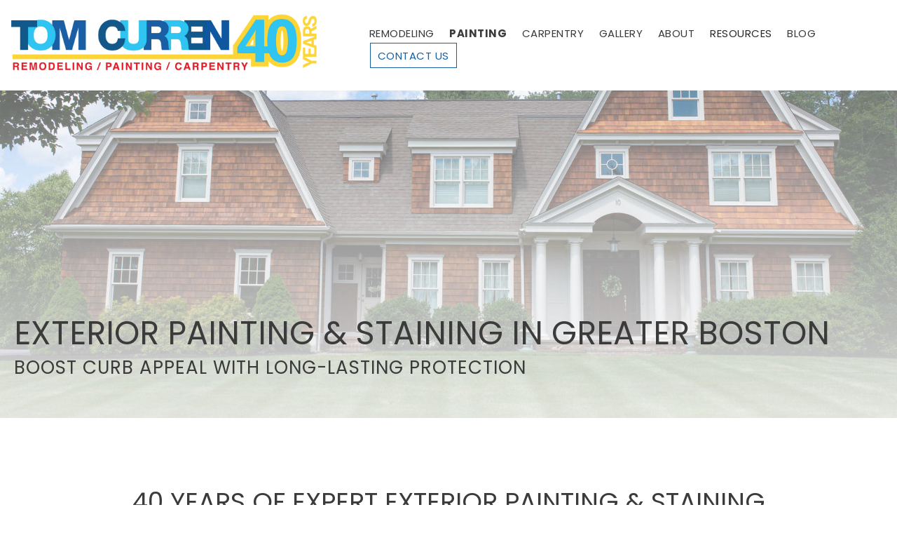

--- FILE ---
content_type: text/html; charset=UTF-8
request_url: https://tomcurrencompanies.com/exterior-painting
body_size: 16800
content:
<!doctype html><html lang="en"><head>
    <meta charset="utf-8">
    <title>Exterior Painting &amp; Staining | Greater Boston | Tom Curren Companies</title>
    <link rel="shortcut icon" href="https://tomcurrencompanies.com/hubfs/Logos%20+%20Icons/tc-favicon-v3.png">
    <meta name="description" content="Trust Tom Curren Companies to elevate the beauty and value of your home with our expert exterior painting, staining, and stucco services! 🤩




">
    
    
    
    
    
<link rel="stylesheet" href="https://fonts.googleapis.com/css2?family=Material+Symbols+Outlined:opsz,wght,FILL,GRAD@20..40,100..400,0..1,0&amp;icon_names=add,chevron_left,chevron_right,close,double_arrow,expand_more,home,menu,select_check_box,straight&amp;display=block">
   <link rel="preload" href="https://cdnjs.cloudflare.com/ajax/libs/tiny-slider/2.9.4/tiny-slider.css" as="style" onload="this.onload=null;this.rel='stylesheet'"><noscript><link rel="stylesheet" href="https://cdnjs.cloudflare.com/ajax/libs/tiny-slider/2.9.4/tiny-slider.css"></noscript>
    
<meta name="viewport" content="width=device-width, initial-scale=1">

    
    <meta property="og:description" content="Trust Tom Curren Companies to elevate the beauty and value of your home with our expert exterior painting, staining, and stucco services! 🤩




">
    <meta property="og:title" content="Exterior Painting &amp; Staining | Greater Boston | Tom Curren Companies">
    <meta name="twitter:description" content="Trust Tom Curren Companies to elevate the beauty and value of your home with our expert exterior painting, staining, and stucco services! 🤩




">
    <meta name="twitter:title" content="Exterior Painting &amp; Staining | Greater Boston | Tom Curren Companies">

    

    
    <style>
a.cta_button{-moz-box-sizing:content-box !important;-webkit-box-sizing:content-box !important;box-sizing:content-box !important;vertical-align:middle}.hs-breadcrumb-menu{list-style-type:none;margin:0px 0px 0px 0px;padding:0px 0px 0px 0px}.hs-breadcrumb-menu-item{float:left;padding:10px 0px 10px 10px}.hs-breadcrumb-menu-divider:before{content:'›';padding-left:10px}.hs-featured-image-link{border:0}.hs-featured-image{float:right;margin:0 0 20px 20px;max-width:50%}@media (max-width: 568px){.hs-featured-image{float:none;margin:0;width:100%;max-width:100%}}.hs-screen-reader-text{clip:rect(1px, 1px, 1px, 1px);height:1px;overflow:hidden;position:absolute !important;width:1px}
</style>

<link rel="stylesheet" href="https://tomcurrencompanies.com/hubfs/hub_generated/template_assets/1/152486582685/1767706546907/template_main.min.css">
<link rel="stylesheet" href="https://tomcurrencompanies.com/hubfs/hub_generated/template_assets/1/152486582686/1767706561603/template_theme-overrides.min.css">
<link rel="stylesheet" href="https://tomcurrencompanies.com/hubfs/hub_generated/template_assets/1/152562855293/1767706547428/template_child.min.css">
<link rel="stylesheet" href="https://tomcurrencompanies.com/hubfs/hub_generated/module_assets/1/152488321061/1752078004160/module_menu.min.css">

<style>
  #hs_cos_wrapper_header-module-2 .material-symbols-outlined {
  color:#2E2E2E;
  font-size:30px;
}

#hs_cos_wrapper_header-module-2 .material-symbols-outlined { font-variation-settings:'wght' 400,'GRAD' 0,'opsz' 30; }

#hs_cos_wrapper_header-module-2 .menu__child-toggle-icon.material-symbols-outlined { color:#2E2E2E !important; }

</style>

<link rel="stylesheet" href="https://tomcurrencompanies.com/hubfs/hub_generated/module_assets/1/152488321065/1742182774096/module_subpage-banner.min.css">

<style>
  #hs_cos_wrapper_widget_1744109902500 .custom-btn {
  text-align:LEFT !important;
  padding-top:20px;
}

#hs_cos_wrapper_widget_1744109902500 .btn_content {
  align-items:center;
  display:flex;
}

#hs_cos_wrapper_widget_1744109902500 .custom-btn a.btn_primary.with-icon {
  display:inline-block;
  position:relative;
}

#hs_cos_wrapper_widget_1744109902500 .custom-btn a.btn_primary.with-icon span.material-symbols-outlined.btnText2 {
  max-width:0;
  display:none;
  padding:0;
  color:#ffffff !important;
}

#hs_cos_wrapper_widget_1744109902500 .custom-btn a.btn_primary.with-icon:hover .btn_content { text-indent:-10px; }

#hs_cos_wrapper_widget_1744109902500 .custom-btn a.btn_primary.with-icon:hover span.material-symbols-outlined.btnText2 {
  display:inline;
  padding-left:10px;
}

#hs_cos_wrapper_widget_1744109902500 .material-symbols-outlined { font-variation-settings:'FILL' 0,'wght' 400,'GRAD' 0,'opsz' 48; }

</style>


<style>
  #hs_cos_wrapper_module_17441100340295 .custom-btn {
  text-align:LEFT !important;
  padding-top:20px;
}

#hs_cos_wrapper_module_17441100340295 .btn_content {
  align-items:center;
  display:flex;
}

#hs_cos_wrapper_module_17441100340295 .custom-btn a.btn_primary.with-icon {
  display:inline-block;
  position:relative;
}

#hs_cos_wrapper_module_17441100340295 .custom-btn a.btn_primary.with-icon span.material-symbols-outlined.btnText2 {
  max-width:0;
  display:none;
  padding:0;
  color:#ffffff !important;
}

#hs_cos_wrapper_module_17441100340295 .custom-btn a.btn_primary.with-icon:hover .btn_content { text-indent:-10px; }

#hs_cos_wrapper_module_17441100340295 .custom-btn a.btn_primary.with-icon:hover span.material-symbols-outlined.btnText2 {
  display:inline;
  padding-left:10px;
}

#hs_cos_wrapper_module_17441100340295 .material-symbols-outlined { font-variation-settings:'FILL' 0,'wght' 400,'GRAD' 0,'opsz' 48; }

</style>


<style>
  #hs_cos_wrapper_module_17441100988509 .custom-btn {
  text-align:LEFT !important;
  padding-top:20px;
}

#hs_cos_wrapper_module_17441100988509 .btn_content {
  align-items:center;
  display:flex;
}

#hs_cos_wrapper_module_17441100988509 .custom-btn a.btn_primary.with-icon {
  display:inline-block;
  position:relative;
}

#hs_cos_wrapper_module_17441100988509 .custom-btn a.btn_primary.with-icon span.material-symbols-outlined.btnText2 {
  max-width:0;
  display:none;
  padding:0;
  color:#ffffff !important;
}

#hs_cos_wrapper_module_17441100988509 .custom-btn a.btn_primary.with-icon:hover .btn_content { text-indent:-10px; }

#hs_cos_wrapper_module_17441100988509 .custom-btn a.btn_primary.with-icon:hover span.material-symbols-outlined.btnText2 {
  display:inline;
  padding-left:10px;
}

#hs_cos_wrapper_module_17441100988509 .material-symbols-outlined { font-variation-settings:'FILL' 0,'wght' 400,'GRAD' 0,'opsz' 48; }

</style>

<link rel="stylesheet" href="https://7052064.fs1.hubspotusercontent-na1.net/hubfs/7052064/hub_generated/module_assets/1/-35056501883/1767818412301/module_video.min.css">

  <style>
    #oembed_container-module_17059158776713 .oembed_custom-thumbnail_icon svg {
      fill: #ffffff;
    }
  </style>


<style>
  #hs_cos_wrapper_widget_1710362480478 .tns-outer button { display:none; }

#hs_cos_wrapper_widget_1710362480478 #img-slider--widget_1710362480478 .img-slider__slide { height:500px; }

#hs_cos_wrapper_widget_1710362480478 .img-slider__slides__img {
  width:100%;
  height:100%;
  object-fit:cover;
}

#hs_cos_wrapper_widget_1710362480478 .material-symbols-outlined {
  font-size:40px;
  font-variation-settings:'FILL' 0,'wght' 200,'GRAD' 0,'opsz' 48;
}

#hs_cos_wrapper_widget_1710362480478 .img-slider__controls {
  display:flex;
  justify-content:flex-end;
  padding-right:65px;
}

#hs_cos_wrapper_widget_1710362480478 .next {
  transform:rotate(90deg);
  cursor:pointer;
}

#hs_cos_wrapper_widget_1710362480478 .prev {
  transform:rotate(-90deg);
  cursor:pointer;
}

</style>


<style>
  #hs_cos_wrapper_widget_1741028373119 .custom-btn {
  text-align:CENTER !important;
  padding-top:0px;
}

#hs_cos_wrapper_widget_1741028373119 .btn_content {
  align-items:center;
  display:flex;
}

#hs_cos_wrapper_widget_1741028373119 a.button.btn_secondary.with-icon {
  -webkit-transition:all .25s ease-in;
  -moz-transition:all .25s ease-in;
  -o-transition:all .25s ease-in;
  transition:all .25s ease-in;
}

#hs_cos_wrapper_widget_1741028373119 span.material-symbols-outlined.btnText2 { display:none; }

#hs_cos_wrapper_widget_1741028373119 .material-symbols-outlined { font-variation-settings:'FILL' 0,'wght' 400,'GRAD' 0,'opsz' 48; }

</style>

<link rel="stylesheet" href="https://tomcurrencompanies.com/hubfs/hub_generated/module_assets/1/152485538687/1742182759958/module_cta-two-column.min.css">

<style>

  #hs_cos_wrapper_widget_1741791854838 .btn_content {
  align-items:center;
  display:flex;
}

#hs_cos_wrapper_widget_1741791854838 .custom-btn a.btn_primary.with-icon {
  display:inline-block;
  position:relative;
}

#hs_cos_wrapper_widget_1741791854838 .custom-btn a.btn_primary.with-icon span.material-symbols-outlined.btnText2 {
  max-width:0;
  display:none;
  padding:0;
  color:#ffffff !important;
}

#hs_cos_wrapper_widget_1741791854838 .custom-btn a.btn_primary.with-icon:hover .btn_content { text-indent:-10px; }

#hs_cos_wrapper_widget_1741791854838 .custom-btn a.btn_primary.with-icon:hover span.material-symbols-outlined.btnText2 {
  display:inline;
  padding-left:10px;
}

#hs_cos_wrapper_widget_1741791854838 .material-symbols-outlined { font-variation-settings:'FILL' 0,'wght' 400,'GRAD' 0,'opsz' 48; }


</style>

<link rel="stylesheet" href="https://tomcurrencompanies.com/hubfs/hub_generated/module_assets/1/187492366185/1742298386198/module_service-area-global.min.css">

<style>

  #hs_cos_wrapper_widget_1742330991018 .cta__banner-text h2 {}

#hs_cos_wrapper_widget_1742330991018 .subhead { margin:0; }

#hs_cos_wrapper_widget_1742330991018 .dash {
  display:block;
  margin:10px 0;
}

#hs_cos_wrapper_widget_1742330991018 .btn_content {
  align-items:center;
  display:flex;
}

#hs_cos_wrapper_widget_1742330991018 .custom-btn a.btn_primary.with-icon {
  display:inline-block;
  position:relative;
}

#hs_cos_wrapper_widget_1742330991018 .custom-btn a.btn_primary.with-icon span.material-symbols-outlined.btnText2 {
  max-width:0;
  display:none;
  padding:0;
  color:#ffffff !important;
}

#hs_cos_wrapper_widget_1742330991018 .custom-btn a.btn_primary.with-icon:hover .btn_content { text-indent:-10px; }

#hs_cos_wrapper_widget_1742330991018 .custom-btn a.btn_primary.with-icon:hover span.material-symbols-outlined.btnText2 {
  display:inline;
  padding-left:10px;
}

#hs_cos_wrapper_widget_1742330991018 .material-symbols-outlined { font-variation-settings:'FILL' 0,'wght' 400,'GRAD' 0,'opsz' 48; }


</style>

<link rel="stylesheet" href="https://tomcurrencompanies.com/hubfs/hub_generated/module_assets/1/152488321067/1741762545196/module_testimonials-slider.min.css">

<style>
  #hs_cos_wrapper_dnd_area-module-17 .tns-outer button { display:none; }

#hs_cos_wrapper_dnd_area-module-17 .tns-item { padding:30px 16px 0px; }

@media screen and (max-width:640px) {
  #hs_cos_wrapper_dnd_area-module-17 .tns-item { padding:0px 16px 35px; }
}

#hs_cos_wrapper_dnd_area-module-17 .testimonial__content { background-color:rgba(234,235,237,1.0); }

#hs_cos_wrapper_dnd_area-module-17 .material-symbols-outlined {
  font-size:40px;
  font-variation-settings:'FILL' 0,'wght' 200,'GRAD' 0,'opsz' 48;
}

#hs_cos_wrapper_dnd_area-module-17 .next {
  transform:rotate(90deg);
  cursor:pointer;
}

#hs_cos_wrapper_dnd_area-module-17 .prev {
  transform:rotate(-90deg);
  cursor:pointer;
}

</style>

<link rel="stylesheet" href="https://tomcurrencompanies.com/hubfs/hub_generated/module_assets/1/152485538688/1742182760944/module_cta-background-img.min.css">

<style>

  #hs_cos_wrapper_dnd_area-dnd_partial-18-module-1 .cta__banner-text h2 { color:#2E2E2E; }

#hs_cos_wrapper_dnd_area-dnd_partial-18-module-1 .subhead {
  color:#2E2E2E;
  margin:0;
}

#hs_cos_wrapper_dnd_area-dnd_partial-18-module-1 .dash {
  color:#2E2E2E;
  display:block;
  margin:10px 0;
}

#hs_cos_wrapper_dnd_area-dnd_partial-18-module-1 .btn_content {
  align-items:center;
  display:flex;
}

#hs_cos_wrapper_dnd_area-dnd_partial-18-module-1 .custom-btn a.btn_primary.with-icon {
  display:inline-block;
  position:relative;
}

#hs_cos_wrapper_dnd_area-dnd_partial-18-module-1 .custom-btn a.btn_primary.with-icon span.material-symbols-outlined.btnText2 {
  max-width:0;
  display:none;
  padding:0;
  color:#ffffff !important;
}

#hs_cos_wrapper_dnd_area-dnd_partial-18-module-1 .custom-btn a.btn_primary.with-icon:hover .btn_content { text-indent:-10px; }

#hs_cos_wrapper_dnd_area-dnd_partial-18-module-1 .custom-btn a.btn_primary.with-icon:hover span.material-symbols-outlined.btnText2 {
  display:inline;
  padding-left:10px;
}

#hs_cos_wrapper_dnd_area-dnd_partial-18-module-1 .material-symbols-outlined { font-variation-settings:'FILL' 0,'wght' 400,'GRAD' 0,'opsz' 48; }


</style>

<link rel="stylesheet" href="https://tomcurrencompanies.com/hubfs/hub_generated/module_assets/1/152485538692/1742182761963/module_footer.min.css">

  <style>
    #hs_cos_wrapper_footer-module-2 .social-links__link {
  margin-right:5px;
  margin-bottom:px;
  margin-top:px;
}

#hs_cos_wrapper_footer-module-2 .social-links__icon {
  background-color:rgba(23,96,164,1.0);
  padding-bottom:20px;
  padding-top:20px;
  padding-left:20px;
  padding-right:20px;
}

#hs_cos_wrapper_footer-module-2 .social-links__icon svg {
  fill:#EAEBED;
  height:20px;
  width:20px;
}

#hs_cos_wrapper_footer-module-2 .social-links__icon:hover,
#hs_cos_wrapper_footer-module-2 .social-links__icon:focus { background-color:rgba(0,16,84,1.0); }

#hs_cos_wrapper_footer-module-2 .social-links__icon:active { background-color:rgba(103,176,244,1.0); }

  </style>

<style>
  @font-face {
    font-family: "Inter";
    font-weight: 400;
    font-style: normal;
    font-display: swap;
    src: url("/_hcms/googlefonts/Inter/regular.woff2") format("woff2"), url("/_hcms/googlefonts/Inter/regular.woff") format("woff");
  }
  @font-face {
    font-family: "Inter";
    font-weight: 700;
    font-style: normal;
    font-display: swap;
    src: url("/_hcms/googlefonts/Inter/700.woff2") format("woff2"), url("/_hcms/googlefonts/Inter/700.woff") format("woff");
  }
  @font-face {
    font-family: "Poppins";
    font-weight: 400;
    font-style: normal;
    font-display: swap;
    src: url("/_hcms/googlefonts/Poppins/regular.woff2") format("woff2"), url("/_hcms/googlefonts/Poppins/regular.woff") format("woff");
  }
  @font-face {
    font-family: "Poppins";
    font-weight: 700;
    font-style: normal;
    font-display: swap;
    src: url("/_hcms/googlefonts/Poppins/700.woff2") format("woff2"), url("/_hcms/googlefonts/Poppins/700.woff") format("woff");
  }
  @font-face {
    font-family: "Bebas Neue";
    font-weight: 400;
    font-style: normal;
    font-display: swap;
    src: url("/_hcms/googlefonts/Bebas_Neue/regular.woff2") format("woff2"), url("/_hcms/googlefonts/Bebas_Neue/regular.woff") format("woff");
  }
  @font-face {
    font-family: "Bebas Neue";
    font-weight: 400;
    font-style: normal;
    font-display: swap;
    src: url("/_hcms/googlefonts/Bebas_Neue/regular.woff2") format("woff2"), url("/_hcms/googlefonts/Bebas_Neue/regular.woff") format("woff");
  }
  @font-face {
    font-family: "Abel";
    font-weight: 400;
    font-style: normal;
    font-display: swap;
    src: url("/_hcms/googlefonts/Abel/regular.woff2") format("woff2"), url("/_hcms/googlefonts/Abel/regular.woff") format("woff");
  }
  @font-face {
    font-family: "Archivo";
    font-weight: 400;
    font-style: normal;
    font-display: swap;
    src: url("/_hcms/googlefonts/Archivo/regular.woff2") format("woff2"), url("/_hcms/googlefonts/Archivo/regular.woff") format("woff");
  }
  @font-face {
    font-family: "Archivo";
    font-weight: 700;
    font-style: normal;
    font-display: swap;
    src: url("/_hcms/googlefonts/Archivo/700.woff2") format("woff2"), url("/_hcms/googlefonts/Archivo/700.woff") format("woff");
  }
</style>

<!-- Editor Styles -->
<style id="hs_editor_style" type="text/css">
#hs_cos_wrapper_widget_1744109885780  { display: block !important; padding-bottom: 20px !important; padding-top: 20px !important }
#hs_cos_wrapper_module_1744110034029  { display: block !important; padding-bottom: 20px !important; padding-top: 20px !important }
#hs_cos_wrapper_module_17441100988505  { display: block !important; padding-bottom: 20px !important; padding-top: 20px !important }
#hs_cos_wrapper_module_17424839953663  { display: block !important; padding-top: 30px !important }
#hs_cos_wrapper_widget_1705915989624  { display: block !important; padding-right: 0px !important; padding-top: 30px !important }
#hs_cos_wrapper_dnd_area-dnd_partial-12-module-2  { display: block !important; padding-bottom: 20px !important }
#hs_cos_wrapper_widget_1744109885780  { display: block !important; padding-bottom: 20px !important; padding-top: 20px !important }
#hs_cos_wrapper_module_1744110034029  { display: block !important; padding-bottom: 20px !important; padding-top: 20px !important }
#hs_cos_wrapper_module_17441100988505  { display: block !important; padding-bottom: 20px !important; padding-top: 20px !important }
#hs_cos_wrapper_module_17424839953663  { display: block !important; padding-top: 30px !important }
#hs_cos_wrapper_widget_1705915989624  { display: block !important; padding-right: 0px !important; padding-top: 30px !important }
#hs_cos_wrapper_dnd_area-dnd_partial-12-module-2  { display: block !important; padding-bottom: 20px !important }
.header-row-0-force-full-width-section > .row-fluid {
  max-width: none !important;
}
.dnd_area-row-0-force-full-width-section > .row-fluid {
  max-width: none !important;
}
.dnd_area-row-6-force-full-width-section > .row-fluid {
  max-width: none !important;
}
.dnd_area-row-8-force-full-width-section > .row-fluid {
  max-width: none !important;
}
.dnd_area-row-10-force-full-width-section > .row-fluid {
  max-width: none !important;
}
.widget_1744109885780-flexbox-positioning {
  display: -ms-flexbox !important;
  -ms-flex-direction: column !important;
  -ms-flex-align: center !important;
  -ms-flex-pack: start;
  display: flex !important;
  flex-direction: column !important;
  align-items: center !important;
  justify-content: flex-start;
}
.widget_1744109885780-flexbox-positioning > div {
  max-width: 100%;
  flex-shrink: 0 !important;
}
.module_1744110034029-flexbox-positioning {
  display: -ms-flexbox !important;
  -ms-flex-direction: column !important;
  -ms-flex-align: center !important;
  -ms-flex-pack: start;
  display: flex !important;
  flex-direction: column !important;
  align-items: center !important;
  justify-content: flex-start;
}
.module_1744110034029-flexbox-positioning > div {
  max-width: 100%;
  flex-shrink: 0 !important;
}
.module_17441100988505-flexbox-positioning {
  display: -ms-flexbox !important;
  -ms-flex-direction: column !important;
  -ms-flex-align: center !important;
  -ms-flex-pack: start;
  display: flex !important;
  flex-direction: column !important;
  align-items: center !important;
  justify-content: flex-start;
}
.module_17441100988505-flexbox-positioning > div {
  max-width: 100%;
  flex-shrink: 0 !important;
}
/* HubSpot Non-stacked Media Query Styles */
@media (min-width:768px) {
  .dnd_area-row-0-vertical-alignment > .row-fluid {
    display: -ms-flexbox !important;
    -ms-flex-direction: row;
    display: flex !important;
    flex-direction: row;
  }
  .dnd_area-row-1-vertical-alignment > .row-fluid {
    display: -ms-flexbox !important;
    -ms-flex-direction: row;
    display: flex !important;
    flex-direction: row;
  }
  .dnd_area-row-2-vertical-alignment > .row-fluid {
    display: -ms-flexbox !important;
    -ms-flex-direction: row;
    display: flex !important;
    flex-direction: row;
  }
  .dnd_area-row-3-vertical-alignment > .row-fluid {
    display: -ms-flexbox !important;
    -ms-flex-direction: row;
    display: flex !important;
    flex-direction: row;
  }
  .dnd_area-row-4-vertical-alignment > .row-fluid {
    display: -ms-flexbox !important;
    -ms-flex-direction: row;
    display: flex !important;
    flex-direction: row;
  }
  .dnd_area-row-10-vertical-alignment > .row-fluid {
    display: -ms-flexbox !important;
    -ms-flex-direction: row;
    display: flex !important;
    flex-direction: row;
  }
  .dnd_area-module-1-vertical-alignment {
    display: -ms-flexbox !important;
    -ms-flex-direction: column !important;
    -ms-flex-pack: center !important;
    display: flex !important;
    flex-direction: column !important;
    justify-content: center !important;
  }
  .dnd_area-module-1-vertical-alignment > div {
    flex-shrink: 0 !important;
  }
  .cell_1705915687828-vertical-alignment {
    display: -ms-flexbox !important;
    -ms-flex-direction: column !important;
    -ms-flex-pack: center !important;
    display: flex !important;
    flex-direction: column !important;
    justify-content: center !important;
  }
  .cell_1705915687828-vertical-alignment > div {
    flex-shrink: 0 !important;
  }
  .cell_1705915687828-row-0-vertical-alignment > .row-fluid {
    display: -ms-flexbox !important;
    -ms-flex-direction: row;
    display: flex !important;
    flex-direction: row;
  }
  .dnd_area-module-3-vertical-alignment {
    display: -ms-flexbox !important;
    -ms-flex-direction: column !important;
    -ms-flex-pack: center !important;
    display: flex !important;
    flex-direction: column !important;
    justify-content: center !important;
  }
  .dnd_area-module-3-vertical-alignment > div {
    flex-shrink: 0 !important;
  }
  .cell_17441098796764-vertical-alignment {
    display: -ms-flexbox !important;
    -ms-flex-direction: column !important;
    -ms-flex-pack: center !important;
    display: flex !important;
    flex-direction: column !important;
    justify-content: center !important;
  }
  .cell_17441098796764-vertical-alignment > div {
    flex-shrink: 0 !important;
  }
  .cell_17441098796763-vertical-alignment {
    display: -ms-flexbox !important;
    -ms-flex-direction: column !important;
    -ms-flex-pack: center !important;
    display: flex !important;
    flex-direction: column !important;
    justify-content: center !important;
  }
  .cell_17441098796763-vertical-alignment > div {
    flex-shrink: 0 !important;
  }
  .cell_1744110036942-vertical-alignment {
    display: -ms-flexbox !important;
    -ms-flex-direction: column !important;
    -ms-flex-pack: center !important;
    display: flex !important;
    flex-direction: column !important;
    justify-content: center !important;
  }
  .cell_1744110036942-vertical-alignment > div {
    flex-shrink: 0 !important;
  }
  .cell_17441100340283-vertical-alignment {
    display: -ms-flexbox !important;
    -ms-flex-direction: column !important;
    -ms-flex-pack: center !important;
    display: flex !important;
    flex-direction: column !important;
    justify-content: center !important;
  }
  .cell_17441100340283-vertical-alignment > div {
    flex-shrink: 0 !important;
  }
  .cell_17441100988503-vertical-alignment {
    display: -ms-flexbox !important;
    -ms-flex-direction: column !important;
    -ms-flex-pack: center !important;
    display: flex !important;
    flex-direction: column !important;
    justify-content: center !important;
  }
  .cell_17441100988503-vertical-alignment > div {
    flex-shrink: 0 !important;
  }
  .cell_17441100988502-vertical-alignment {
    display: -ms-flexbox !important;
    -ms-flex-direction: column !important;
    -ms-flex-pack: center !important;
    display: flex !important;
    flex-direction: column !important;
    justify-content: center !important;
  }
  .cell_17441100988502-vertical-alignment > div {
    flex-shrink: 0 !important;
  }
  .cell_17059160023782-row-1-vertical-alignment > .row-fluid {
    display: -ms-flexbox !important;
    -ms-flex-direction: row;
    display: flex !important;
    flex-direction: row;
  }
  .cell_1705916017057-vertical-alignment {
    display: -ms-flexbox !important;
    -ms-flex-direction: column !important;
    -ms-flex-pack: center !important;
    display: flex !important;
    flex-direction: column !important;
    justify-content: center !important;
  }
  .cell_1705916017057-vertical-alignment > div {
    flex-shrink: 0 !important;
  }
  .cell_1705916017057-row-0-vertical-alignment > .row-fluid {
    display: -ms-flexbox !important;
    -ms-flex-direction: row;
    display: flex !important;
    flex-direction: row;
  }
  .cell_17059160219282-vertical-alignment {
    display: -ms-flexbox !important;
    -ms-flex-direction: column !important;
    -ms-flex-pack: center !important;
    display: flex !important;
    flex-direction: column !important;
    justify-content: center !important;
  }
  .cell_17059160219282-vertical-alignment > div {
    flex-shrink: 0 !important;
  }
  .cell_1705916017056-vertical-alignment {
    display: -ms-flexbox !important;
    -ms-flex-direction: column !important;
    -ms-flex-pack: center !important;
    display: flex !important;
    flex-direction: column !important;
    justify-content: center !important;
  }
  .cell_1705916017056-vertical-alignment > div {
    flex-shrink: 0 !important;
  }
  .dnd_area-dnd_partial-18-module-1-vertical-alignment {
    display: -ms-flexbox !important;
    -ms-flex-direction: column !important;
    -ms-flex-pack: center !important;
    display: flex !important;
    flex-direction: column !important;
    justify-content: center !important;
  }
  .dnd_area-dnd_partial-18-module-1-vertical-alignment > div {
    flex-shrink: 0 !important;
  }
}
/* HubSpot Styles (default) */
.dnd_area-row-0-padding {
  padding-top: 0px !important;
  padding-bottom: 0px !important;
  padding-left: 0px !important;
  padding-right: 0px !important;
}
.dnd_area-row-1-padding {
  padding-top: 100px !important;
  padding-bottom: 60px !important;
  padding-left: 16px !important;
  padding-right: 16px !important;
}
.dnd_area-row-2-padding {
  padding-top: 0px !important;
  padding-bottom: 40px !important;
}
.dnd_area-row-3-padding {
  padding-top: 40px !important;
  padding-bottom: 40px !important;
}
.dnd_area-row-3-background-layers {
  background-image: linear-gradient(rgba(234, 235, 237, 1), rgba(234, 235, 237, 1)) !important;
  background-position: left top !important;
  background-size: auto !important;
  background-repeat: no-repeat !important;
}
.dnd_area-row-4-padding {
  padding-top: 40px !important;
}
.dnd_area-row-5-background-layers {
  background-image: linear-gradient(rgba(234, 235, 237, 1), rgba(234, 235, 237, 1)) !important;
  background-position: left top !important;
  background-size: auto !important;
  background-repeat: no-repeat !important;
}
.dnd_area-row-6-padding {
  padding-top: 100px !important;
  padding-bottom: 40px !important;
  padding-left: 0px !important;
  padding-right: 0px !important;
}
.dnd_area-row-7-padding {
  padding-top: 80px !important;
  padding-bottom: 80px !important;
}
.dnd_area-row-8-padding {
  padding-top: 40px !important;
  padding-bottom: 40px !important;
  padding-left: 0px !important;
  padding-right: 0px !important;
}
.dnd_area-row-9-padding {
  padding-top: 40px !important;
  padding-bottom: 40px !important;
}
.dnd_area-row-10-padding {
  padding-top: 0px !important;
  padding-bottom: 0px !important;
  padding-left: 0px !important;
  padding-right: 0px !important;
}
</style>
    

    
    <link rel="canonical" href="https://tomcurrencompanies.com/exterior-painting">

<!-- Google Tag Manager -->
<script>(function(w,d,s,l,i){w[l]=w[l]||[];w[l].push({'gtm.start':
new Date().getTime(),event:'gtm.js'});var f=d.getElementsByTagName(s)[0],
j=d.createElement(s),dl=l!='dataLayer'?'&l='+l:'';j.async=true;j.src=
'https://www.googletagmanager.com/gtm.js?id='+i+dl;f.parentNode.insertBefore(j,f);
})(window,document,'script','dataLayer','GTM-PP63X52');</script>
<!-- End Google Tag Manager -->
<script src="https://analytics.ahrefs.com/analytics.js" data-key="xbyLTHdZWiYzstvz8d1B4w" async></script>
<script type="application/ld+json">
{
  "@context": "https://schema.org",
  "@graph": [
    {
      "@type": "LocalBusiness",
      "@id": "https://tomcurrencompanies.com/#tomcurrencompanies",
      "name": "Tom Curren Companies",
      "url": "https://tomcurrencompanies.com/",
      "logo": "https://tomcurrencompanies.com/hubfs/Logos%20%2B%20Icons/2022TCC-logo_color-small.png",
      "image": "https://tomcurrencompanies.com/hs-fs/hubfs/Foundation%20Images/Kitchen%20Remodeling/Belmont%2c%20MA%20kitchen%20remodel%20by%20Tom%20Curren%20featuring%20a%20charming%20farmhouse-style%20sink%2c%20white%20cabinets%2c%20and%20a%20glass%20tile%20backsplash.jpg?width=1200&height=1400&name=Belmont%2c%20MA%20kitchen%20remodel%20by%20Tom%20Curren%20featuring%20a%20charming%20farmhouse-style%20sink%2c%20white%20cabinets%2c%20and%20a%20glass%20tile%20backsplash.jpg",
      "telephone": "617-969-4900",
      "address": {
        "@type": "PostalAddress",
        "streetAddress": "225 Riverview Ave Ste B1",
        "addressLocality": "Auburndale",
        "addressRegion": "MA",
        "postalCode": "02466",
        "addressCountry": "US"
      },
      "sameAs": [
        "https://www.facebook.com/TomCurrenCo",
        "https://www.pinterest.com/tomcurrenco/",
        "https://www.instagram.com/tomcurrencompanies/",
        "https://www.linkedin.com/company/945095?trk=tyah&trkInfo=clickedVertical%3Acompany%2CclickedEntityId%3A945095%2Cidx%3A1-1-1%2CtarId%3A1484580351946%2Ctas%3ATom%20Curren%20Companies"
      ],
      "areaServed": [
        {
          "@type": "Place",
          "name": "Arlington"
        },
        {
          "@type": "Place",
          "name": "Acton"
        },
        {
          "@type": "Place",
          "name": "Bedford"
        },
        {
          "@type": "Place",
          "name": "Belmont"
        },
        {
          "@type": "Place",
          "name": "Brookline"
        },
        {
          "@type": "Place",
          "name": "Concord"
        },
        {
          "@type": "Place",
          "name": "Dover"
        },
        {
          "@type": "Place",
          "name": "Lincoln"
        },
        {
          "@type": "Place",
          "name": "Lexington"
        },
        {
          "@type": "Place",
          "name": "Natick"
        },
        {
          "@type": "Place",
          "name": "Needham"
        },
        {
          "@type": "Place",
          "name": "Newton"
        },
        {
          "@type": "Place",
          "name": "Sudbury"
        },
        {
          "@type": "Place",
          "name": "Waltham"
        },
        {
          "@type": "Place",
          "name": "Watertown"
        },
        {
          "@type": "Place",
          "name": "Wayland"
        },
        {
          "@type": "Place",
          "name": "Wellesley"
        },
        {
          "@type": "Place",
          "name": "Weston"
        },
        {
          "@type": "Place",
          "name": "Winchester"
        }
      ]
    }
  ]
}
</script>

<script src="https://analytics.ahrefs.com/analytics.js" data-key="/bmfxiD1gevp7b7BkCLA5w" async></script>
<meta property="og:image" content="https://tomcurrencompanies.com/hubfs/Foundation%20Images/Exterior%20Painting/Stunning%20wood%20home%20exterior%20in%20Sudbury%2c%20MA%2c%20featuring%20fresh%20staining%20by%20Tom%20Curren.jpg">
<meta property="og:image:width" content="1650">
<meta property="og:image:height" content="1100">
<meta property="og:image:alt" content="Exterior Painting &amp; Staining | Greater Boston | Tom Curren Companies">
<meta name="twitter:image" content="https://tomcurrencompanies.com/hubfs/Foundation%20Images/Exterior%20Painting/Stunning%20wood%20home%20exterior%20in%20Sudbury%2c%20MA%2c%20featuring%20fresh%20staining%20by%20Tom%20Curren.jpg">
<meta name="twitter:image:alt" content="Exterior Painting &amp; Staining | Greater Boston | Tom Curren Companies">

<meta property="og:url" content="https://tomcurrencompanies.com/exterior-painting">
<meta name="twitter:card" content="summary_large_image">
<meta http-equiv="content-language" content="en">





<script type="application/ld+json">
{
  "@context": "https://schema.org",
  "@graph": [
    {
      "@type": "Service",
      "@id": "https://tomcurrencompanies.com/exterior-painting#exteriorpainting",
      "serviceType": "Exterior Painting and Staining",
      "description": "Tom Curren Companies offers high-quality exterior painting and staining services throughout Greater Boston. Our team specializes in prep-intensive finishes, long-lasting stains, and custom color matching. We handle everything from siding and trim to decks and porches, ensuring durability, curb appeal, and protection from the elements.",
      "provider": {
        "@id": "https://tomcurrencompanies.com/#tomcurrencompanies"
      },
      "areaServed": [
        { "@type": "Place", "name": "Arlington" },
        { "@type": "Place", "name": "Acton" },
        { "@type": "Place", "name": "Bedford" },
        { "@type": "Place", "name": "Belmont" },
        { "@type": "Place", "name": "Brookline" },
        { "@type": "Place", "name": "Concord" },
        { "@type": "Place", "name": "Dover" },
        { "@type": "Place", "name": "Lincoln" },
        { "@type": "Place", "name": "Lexington" },
        { "@type": "Place", "name": "Natick" },
        { "@type": "Place", "name": "Needham" },
        { "@type": "Place", "name": "Newton" },
        { "@type": "Place", "name": "Sudbury" },
        { "@type": "Place", "name": "Waltham" },
        { "@type": "Place", "name": "Watertown" },
        { "@type": "Place", "name": "Wayland" },
        { "@type": "Place", "name": "Wellesley" },
        { "@type": "Place", "name": "Weston" },
        { "@type": "Place", "name": "Winchester" }
      ]
    },
    {
      "@type": "Review",
      "author": {
        "@type": "Person",
        "name": "Michael Q."
      },
      "reviewBody": "We are a repeat customer. We used Tom Curren Cos services for a variety of projects from bathroom rebuilds to exterior painting. They have conducted themselves professionally and the team leads have been a pleasure to work with.",
      "itemReviewed": {
        "@id": "https://tomcurrencompanies.com/#tomcurrencompanies"
      }
    },
    {
      "@type": "VideoObject",
      "name": "Exterior Painting Project | Exterior Painting in Newton, MA",
      "description": "Professional Exterior Painter in Newton, MA | Tom Curren",
      "uploadDate": "2022-09-29",
      "thumbnailUrl": "https://i.ytimg.com/vi/GoJOVaFA6j4/hqdefault.jpg",
      "contentUrl": "https://www.youtube.com/watch?v=GoJOVaFA6j4",
      "embedUrl": "https://www.youtube.com/embed/GoJOVaFA6j4"
    }
  ]
}
</script>

  <meta name="generator" content="HubSpot"></head>
  <body>
    <div class="body-wrapper   hs-content-id-153855242752 hs-site-page page ">
      
        <div data-global-resource-path="Tom Curren x Foundation — USE ME/templates/partials/header_v2.html"><header class="header">

  

  <a href="#main-content" class="header__skip">Skip to content</a>

  
<div class="header__container">
  
  <div class="container-fluid">
<div class="row-fluid-wrapper">
<div class="row-fluid">
<div class="span12 widget-span widget-type-cell " style="" data-widget-type="cell" data-x="0" data-w="12">

<div class="row-fluid-wrapper row-depth-1 row-number-1 dnd-section header-row-0-force-full-width-section">
<div class="row-fluid ">
<div class="span12 widget-span widget-type-cell dnd-column" style="" data-widget-type="cell" data-x="0" data-w="12">

<div class="row-fluid-wrapper row-depth-1 row-number-2 dnd-row">
<div class="row-fluid ">
<div class="span12 widget-span widget-type-custom_widget dnd-module" style="" data-widget-type="custom_widget" data-x="0" data-w="12">
<div id="hs_cos_wrapper_header-module-2" class="hs_cos_wrapper hs_cos_wrapper_widget hs_cos_wrapper_type_module" style="" data-hs-cos-general-type="widget" data-hs-cos-type="module">






<div class="header__row">

  <div class="header__logo header__logo--main">
    <a href="https://tomcurrencompanies.com">
      
      
      
      
      
      
      <img src="https://tomcurrencompanies.com/hubfs/Tom%20Curren%20Companies%20Logo.png" alt="Tom Curren Companies Logo" width="100%" style="max-width: 468px; max-height: 90px">
      
    </a>
    </div>



    

    <div class="header__column">

      

      <div class="header__row-2">
        <div class="header--toggle header__navigation--toggle"><span class="material-symbols-outlined">
          menu
          </span></div>
        
        <div class="header--toggle header__search--toggle"></div>
        <div class="header__close--toggle"><span class="material-symbols-outlined">
          close
          </span></div>
        <div class="header__navigation header--element">


          
          <nav class="menu menu--desktop" aria-label="Main menu">
            <ul class="menu__wrapper no-list">
              

  

  

  
    
    <li class="menu__item menu__item--depth-1 menu__item--has-submenu hs-skip-lang-url-rewrite">
      
        <a class="menu__link menu__link--toggle  " href="https://tomcurrencompanies.com/remodeling" aria-haspopup="true" aria-expanded="false">Remodeling</a>
      
      
        
          <button class="menu__child-toggle no-button" aria-expanded="false">
            <span class="show-for-sr">Show submenu for Remodeling</span>
            <span class="menu__child-toggle-icon material-symbols-outlined">add</span>
          </button>
          <ul class="menu__submenu menu__submenu--level-2 no-list">
            
            
              
    <li class="menu__item menu__item--depth-2  hs-skip-lang-url-rewrite">
      
        <a class="menu__link   " href="https://tomcurrencompanies.com/kitchen-remodelers">Kitchen Remodeling</a>
      
      
    </li>
  
            
              
    <li class="menu__item menu__item--depth-2  hs-skip-lang-url-rewrite">
      
        <a class="menu__link   " href="https://tomcurrencompanies.com/bathroom-remodelers">Bathroom Remodeling</a>
      
      
    </li>
  
            
          </ul>
          
      
    </li>
  
  
    
    <li class="menu__item menu__item--depth-1 menu__item--has-submenu hs-skip-lang-url-rewrite">
      
        <a class="menu__link menu__link--toggle menu__link--active-branch " href="https://tomcurrencompanies.com/painting" aria-haspopup="true" aria-expanded="false">Painting</a>
      
      
        
          <button class="menu__child-toggle no-button" aria-expanded="false">
            <span class="show-for-sr">Show submenu for Painting</span>
            <span class="menu__child-toggle-icon material-symbols-outlined">add</span>
          </button>
          <ul class="menu__submenu menu__submenu--level-2 no-list">
            
            
              
    <li class="menu__item menu__item--depth-2  hs-skip-lang-url-rewrite">
      
        <a class="menu__link   " href="https://tomcurrencompanies.com/interior-painting">Interior Painting</a>
      
      
    </li>
  
            
              
    <li class="menu__item menu__item--depth-2  hs-skip-lang-url-rewrite">
      
        <a class="menu__link  menu__link--active-branch menu__link--active-link" href="https://tomcurrencompanies.com/exterior-painting" aria-current="page">Exterior Painting</a>
      
      
    </li>
  
            
              
    <li class="menu__item menu__item--depth-2  hs-skip-lang-url-rewrite">
      
        <a class="menu__link   " href="https://tomcurrencompanies.com/painting/deck-painting/">Deck Painting</a>
      
      
    </li>
  
            
              
    <li class="menu__item menu__item--depth-2  hs-skip-lang-url-rewrite">
      
        <a class="menu__link   " href="https://tomcurrencompanies.com/cabinet-painting">Cabinet Painting</a>
      
      
    </li>
  
            
          </ul>
          
      
    </li>
  
  
    
    <li class="menu__item menu__item--depth-1 menu__item--has-submenu hs-skip-lang-url-rewrite">
      
        <a class="menu__link menu__link--toggle  " href="https://tomcurrencompanies.com/carpentry" aria-haspopup="true" aria-expanded="false">Carpentry</a>
      
      
        
          <button class="menu__child-toggle no-button" aria-expanded="false">
            <span class="show-for-sr">Show submenu for Carpentry</span>
            <span class="menu__child-toggle-icon material-symbols-outlined">add</span>
          </button>
          <ul class="menu__submenu menu__submenu--level-2 no-list">
            
            
              
    <li class="menu__item menu__item--depth-2  hs-skip-lang-url-rewrite">
      
        <a class="menu__link   " href="https://tomcurrencompanies.com/decks">Decks &amp; Outdoor Living</a>
      
      
    </li>
  
            
              
    <li class="menu__item menu__item--depth-2  hs-skip-lang-url-rewrite">
      
        <a class="menu__link   " href="https://tomcurrencompanies.com/windows-and-doors">Windows &amp; Doors</a>
      
      
    </li>
  
            
              
    <li class="menu__item menu__item--depth-2  hs-skip-lang-url-rewrite">
      
        <a class="menu__link   " href="https://tomcurrencompanies.com/siding">Siding</a>
      
      
    </li>
  
            
              
    <li class="menu__item menu__item--depth-2  hs-skip-lang-url-rewrite">
      
        <a class="menu__link   " href="https://tomcurrencompanies.com/carpentry-inspections">Carpentry Inspections</a>
      
      
    </li>
  
            
              
    <li class="menu__item menu__item--depth-2  hs-skip-lang-url-rewrite">
      
        <a class="menu__link   " href="https://tomcurrencompanies.com/gutters">Wood Gutters</a>
      
      
    </li>
  
            
          </ul>
          
      
    </li>
  
  
    
    <li class="menu__item menu__item--depth-1  hs-skip-lang-url-rewrite">
      
        <a class="menu__link   " href="https://tomcurrencompanies.com/gallery">Gallery</a>
      
      
    </li>
  
  
    
    <li class="menu__item menu__item--depth-1 menu__item--has-submenu hs-skip-lang-url-rewrite">
      
        <a class="menu__link menu__link--toggle  " href="https://tomcurrencompanies.com/about-us" aria-haspopup="true" aria-expanded="false">About</a>
      
      
        
          <button class="menu__child-toggle no-button" aria-expanded="false">
            <span class="show-for-sr">Show submenu for About</span>
            <span class="menu__child-toggle-icon material-symbols-outlined">add</span>
          </button>
          <ul class="menu__submenu menu__submenu--level-2 no-list">
            
            
              
    <li class="menu__item menu__item--depth-2  hs-skip-lang-url-rewrite">
      
        <a class="menu__link   " href="https://tomcurrencompanies.com/about-us">About Us</a>
      
      
    </li>
  
            
              
    <li class="menu__item menu__item--depth-2  hs-skip-lang-url-rewrite">
      
        <a class="menu__link   " href="https://tomcurrencompanies.com/our-process">Process</a>
      
      
    </li>
  
            
              
    <li class="menu__item menu__item--depth-2  hs-skip-lang-url-rewrite">
      
        <a class="menu__link   " href="https://tomcurrencompanies.com/service-area">Where We Work</a>
      
      
    </li>
  
            
              
    <li class="menu__item menu__item--depth-2  hs-skip-lang-url-rewrite">
      
        <a class="menu__link   " href="https://tomcurrencompanies.com/financing">Financing</a>
      
      
    </li>
  
            
              
    <li class="menu__item menu__item--depth-2  hs-skip-lang-url-rewrite">
      
        <a class="menu__link   " href="https://tomcurrencompanies.discovered.ai/">Careers</a>
      
      
    </li>
  
            
              
    <li class="menu__item menu__item--depth-2  hs-skip-lang-url-rewrite">
      
        <a class="menu__link   " href="https://tomcurrencompanies.com/bees">Tom's Bees</a>
      
      
    </li>
  
            
          </ul>
          
      
    </li>
  
  
    
    <li class="menu__item menu__item--depth-1 menu__item--has-submenu hs-skip-lang-url-rewrite">
      
        
          <a class="menu__link menu__link--toggle" href="#" aria-haspopup="true" aria-expanded="false">Resources</a>
        
      
      
        
          <button class="menu__child-toggle no-button" aria-expanded="false">
            <span class="show-for-sr">Show submenu for Resources</span>
            <span class="menu__child-toggle-icon material-symbols-outlined">add</span>
          </button>
          <ul class="menu__submenu menu__submenu--level-2 no-list">
            
            
              
    <li class="menu__item menu__item--depth-2  hs-skip-lang-url-rewrite">
      
        <a class="menu__link   " href="https://tomcurrencompanies.com/remodeling-cost-guide">Remodeling Cost Guide</a>
      
      
    </li>
  
            
              
    <li class="menu__item menu__item--depth-2  hs-skip-lang-url-rewrite">
      
        <a class="menu__link   " href="https://tomcurrencompanies.com/tcc-kitchen-remodeling-guide">Kitchen Guide</a>
      
      
    </li>
  
            
              
    <li class="menu__item menu__item--depth-2  hs-skip-lang-url-rewrite">
      
        <a class="menu__link   " href="https://tomcurrencompanies.com/exterior-painting-guide">Exterior Painting Guide</a>
      
      
    </li>
  
            
              
    <li class="menu__item menu__item--depth-2  hs-skip-lang-url-rewrite">
      
        <a class="menu__link   " href="https://tomcurrencompanies.com/tcc-decks-and-porches-guide">Decks &amp; Porches Guide</a>
      
      
    </li>
  
            
              
    <li class="menu__item menu__item--depth-2  hs-skip-lang-url-rewrite">
      
        <a class="menu__link   " href="https://tomcurrencompanies.com/tcc-cabinet-painting-guide">Cabinet Painting Guide</a>
      
      
    </li>
  
            
          </ul>
          
      
    </li>
  
  
    
    <li class="menu__item menu__item--depth-1  hs-skip-lang-url-rewrite">
      
        <a class="menu__link   " href="https://tomcurrencompanies.com/blog">Blog</a>
      
      
    </li>
  
  



              <button class="header__cta">
                <div class="header__cta-link">
                  <span id="hs_cos_wrapper_header-module-2_" class="hs_cos_wrapper hs_cos_wrapper_widget hs_cos_wrapper_type_cta" style="" data-hs-cos-general-type="widget" data-hs-cos-type="cta"><!--HubSpot Call-to-Action Code --><span class="hs-cta-wrapper" id="hs-cta-wrapper-2ed70155-202d-4456-bee0-b53f18715e4d"><span class="hs-cta-node hs-cta-2ed70155-202d-4456-bee0-b53f18715e4d" id="hs-cta-2ed70155-202d-4456-bee0-b53f18715e4d"><!--[if lte IE 8]><div id="hs-cta-ie-element"></div><![endif]--><a href="https://cta-redirect.hubspot.com/cta/redirect/21343229/2ed70155-202d-4456-bee0-b53f18715e4d"><img class="hs-cta-img" id="hs-cta-img-2ed70155-202d-4456-bee0-b53f18715e4d" style="border-width:0px;" src="https://no-cache.hubspot.com/cta/default/21343229/2ed70155-202d-4456-bee0-b53f18715e4d.png" alt="Contact Us"></a></span><script charset="utf-8" src="/hs/cta/cta/current.js"></script><script type="text/javascript"> hbspt.cta._relativeUrls=true;hbspt.cta.load(21343229, '2ed70155-202d-4456-bee0-b53f18715e4d', {"useNewLoader":"true","region":"na1"}); </script></span><!-- end HubSpot Call-to-Action Code --></span>
                </div>
              </button>
              
            </ul>
          </nav>

          

          <nav class="menu menu--mobile" aria-label="Main menu">
            <ul class="menu__wrapper no-list">
              

  

  

  
    
    <li class="menu__item menu__item--depth-1 menu__item--has-submenu hs-skip-lang-url-rewrite">
      
        <a class="menu__link menu__link--toggle  " href="https://tomcurrencompanies.com/remodeling" aria-haspopup="true" aria-expanded="false">Remodeling</a>
      
      
        
          <button class="menu__child-toggle no-button" aria-expanded="false">
            <span class="show-for-sr">Show submenu for Remodeling</span>
            <span class="menu__child-toggle-icon material-symbols-outlined">add</span>
          </button>
          <ul class="menu__submenu menu__submenu--level-2 no-list">
            
            
              
    <li class="menu__item menu__item--depth-2  hs-skip-lang-url-rewrite">
      
        <a class="menu__link   " href="https://tomcurrencompanies.com/kitchen-remodelers">Kitchen Remodeling</a>
      
      
    </li>
  
            
              
    <li class="menu__item menu__item--depth-2  hs-skip-lang-url-rewrite">
      
        <a class="menu__link   " href="https://tomcurrencompanies.com/bathroom-remodelers">Bathroom Remodeling</a>
      
      
    </li>
  
            
          </ul>
          
      
    </li>
  
  
    
    <li class="menu__item menu__item--depth-1 menu__item--has-submenu hs-skip-lang-url-rewrite">
      
        <a class="menu__link menu__link--toggle menu__link--active-branch " href="https://tomcurrencompanies.com/painting" aria-haspopup="true" aria-expanded="false">Painting</a>
      
      
        
          <button class="menu__child-toggle no-button" aria-expanded="false">
            <span class="show-for-sr">Show submenu for Painting</span>
            <span class="menu__child-toggle-icon material-symbols-outlined">add</span>
          </button>
          <ul class="menu__submenu menu__submenu--level-2 no-list">
            
            
              
    <li class="menu__item menu__item--depth-2  hs-skip-lang-url-rewrite">
      
        <a class="menu__link   " href="https://tomcurrencompanies.com/interior-painting">Interior Painting</a>
      
      
    </li>
  
            
              
    <li class="menu__item menu__item--depth-2  hs-skip-lang-url-rewrite">
      
        <a class="menu__link  menu__link--active-branch menu__link--active-link" href="https://tomcurrencompanies.com/exterior-painting" aria-current="page">Exterior Painting</a>
      
      
    </li>
  
            
              
    <li class="menu__item menu__item--depth-2  hs-skip-lang-url-rewrite">
      
        <a class="menu__link   " href="https://tomcurrencompanies.com/painting/deck-painting/">Deck Painting</a>
      
      
    </li>
  
            
              
    <li class="menu__item menu__item--depth-2  hs-skip-lang-url-rewrite">
      
        <a class="menu__link   " href="https://tomcurrencompanies.com/cabinet-painting">Cabinet Painting</a>
      
      
    </li>
  
            
          </ul>
          
      
    </li>
  
  
    
    <li class="menu__item menu__item--depth-1 menu__item--has-submenu hs-skip-lang-url-rewrite">
      
        <a class="menu__link menu__link--toggle  " href="https://tomcurrencompanies.com/carpentry" aria-haspopup="true" aria-expanded="false">Carpentry</a>
      
      
        
          <button class="menu__child-toggle no-button" aria-expanded="false">
            <span class="show-for-sr">Show submenu for Carpentry</span>
            <span class="menu__child-toggle-icon material-symbols-outlined">add</span>
          </button>
          <ul class="menu__submenu menu__submenu--level-2 no-list">
            
            
              
    <li class="menu__item menu__item--depth-2  hs-skip-lang-url-rewrite">
      
        <a class="menu__link   " href="https://tomcurrencompanies.com/decks">Decks &amp; Outdoor Living</a>
      
      
    </li>
  
            
              
    <li class="menu__item menu__item--depth-2  hs-skip-lang-url-rewrite">
      
        <a class="menu__link   " href="https://tomcurrencompanies.com/windows-and-doors">Windows &amp; Doors</a>
      
      
    </li>
  
            
              
    <li class="menu__item menu__item--depth-2  hs-skip-lang-url-rewrite">
      
        <a class="menu__link   " href="https://tomcurrencompanies.com/siding">Siding</a>
      
      
    </li>
  
            
              
    <li class="menu__item menu__item--depth-2  hs-skip-lang-url-rewrite">
      
        <a class="menu__link   " href="https://tomcurrencompanies.com/carpentry-inspections">Carpentry Inspections</a>
      
      
    </li>
  
            
              
    <li class="menu__item menu__item--depth-2  hs-skip-lang-url-rewrite">
      
        <a class="menu__link   " href="https://tomcurrencompanies.com/gutters">Wood Gutters</a>
      
      
    </li>
  
            
          </ul>
          
      
    </li>
  
  
    
    <li class="menu__item menu__item--depth-1  hs-skip-lang-url-rewrite">
      
        <a class="menu__link   " href="https://tomcurrencompanies.com/gallery">Gallery</a>
      
      
    </li>
  
  
    
    <li class="menu__item menu__item--depth-1 menu__item--has-submenu hs-skip-lang-url-rewrite">
      
        <a class="menu__link menu__link--toggle  " href="https://tomcurrencompanies.com/about-us" aria-haspopup="true" aria-expanded="false">About</a>
      
      
        
          <button class="menu__child-toggle no-button" aria-expanded="false">
            <span class="show-for-sr">Show submenu for About</span>
            <span class="menu__child-toggle-icon material-symbols-outlined">add</span>
          </button>
          <ul class="menu__submenu menu__submenu--level-2 no-list">
            
            
              
    <li class="menu__item menu__item--depth-2  hs-skip-lang-url-rewrite">
      
        <a class="menu__link   " href="https://tomcurrencompanies.com/about-us">About Us</a>
      
      
    </li>
  
            
              
    <li class="menu__item menu__item--depth-2  hs-skip-lang-url-rewrite">
      
        <a class="menu__link   " href="https://tomcurrencompanies.com/our-process">Process</a>
      
      
    </li>
  
            
              
    <li class="menu__item menu__item--depth-2  hs-skip-lang-url-rewrite">
      
        <a class="menu__link   " href="https://tomcurrencompanies.com/service-area">Where We Work</a>
      
      
    </li>
  
            
              
    <li class="menu__item menu__item--depth-2  hs-skip-lang-url-rewrite">
      
        <a class="menu__link   " href="https://tomcurrencompanies.com/financing">Financing</a>
      
      
    </li>
  
            
              
    <li class="menu__item menu__item--depth-2  hs-skip-lang-url-rewrite">
      
        <a class="menu__link   " href="https://tomcurrencompanies.discovered.ai/">Careers</a>
      
      
    </li>
  
            
              
    <li class="menu__item menu__item--depth-2  hs-skip-lang-url-rewrite">
      
        <a class="menu__link   " href="https://tomcurrencompanies.com/bees">Tom's Bees</a>
      
      
    </li>
  
            
          </ul>
          
      
    </li>
  
  
    
    <li class="menu__item menu__item--depth-1 menu__item--has-submenu hs-skip-lang-url-rewrite">
      
        
          <a class="menu__link menu__link--toggle" href="#" aria-haspopup="true" aria-expanded="false">Resources</a>
        
      
      
        
          <button class="menu__child-toggle no-button" aria-expanded="false">
            <span class="show-for-sr">Show submenu for Resources</span>
            <span class="menu__child-toggle-icon material-symbols-outlined">add</span>
          </button>
          <ul class="menu__submenu menu__submenu--level-2 no-list">
            
            
              
    <li class="menu__item menu__item--depth-2  hs-skip-lang-url-rewrite">
      
        <a class="menu__link   " href="https://tomcurrencompanies.com/remodeling-cost-guide">Remodeling Cost Guide</a>
      
      
    </li>
  
            
              
    <li class="menu__item menu__item--depth-2  hs-skip-lang-url-rewrite">
      
        <a class="menu__link   " href="https://tomcurrencompanies.com/tcc-kitchen-remodeling-guide">Kitchen Guide</a>
      
      
    </li>
  
            
              
    <li class="menu__item menu__item--depth-2  hs-skip-lang-url-rewrite">
      
        <a class="menu__link   " href="https://tomcurrencompanies.com/exterior-painting-guide">Exterior Painting Guide</a>
      
      
    </li>
  
            
              
    <li class="menu__item menu__item--depth-2  hs-skip-lang-url-rewrite">
      
        <a class="menu__link   " href="https://tomcurrencompanies.com/tcc-decks-and-porches-guide">Decks &amp; Porches Guide</a>
      
      
    </li>
  
            
              
    <li class="menu__item menu__item--depth-2  hs-skip-lang-url-rewrite">
      
        <a class="menu__link   " href="https://tomcurrencompanies.com/tcc-cabinet-painting-guide">Cabinet Painting Guide</a>
      
      
    </li>
  
            
          </ul>
          
      
    </li>
  
  
    
    <li class="menu__item menu__item--depth-1  hs-skip-lang-url-rewrite">
      
        <a class="menu__link   " href="https://tomcurrencompanies.com/blog">Blog</a>
      
      
    </li>
  
  


              <button class="header__cta">
                <div class="header__cta-link">
                  <span id="hs_cos_wrapper_header-module-2_" class="hs_cos_wrapper hs_cos_wrapper_widget hs_cos_wrapper_type_cta" style="" data-hs-cos-general-type="widget" data-hs-cos-type="cta"><!--HubSpot Call-to-Action Code --><span class="hs-cta-wrapper" id="hs-cta-wrapper-2ed70155-202d-4456-bee0-b53f18715e4d"><span class="hs-cta-node hs-cta-2ed70155-202d-4456-bee0-b53f18715e4d" id="hs-cta-2ed70155-202d-4456-bee0-b53f18715e4d"><!--[if lte IE 8]><div id="hs-cta-ie-element"></div><![endif]--><a href="https://cta-redirect.hubspot.com/cta/redirect/21343229/2ed70155-202d-4456-bee0-b53f18715e4d"><img class="hs-cta-img" id="hs-cta-img-2ed70155-202d-4456-bee0-b53f18715e4d" style="border-width:0px;" src="https://no-cache.hubspot.com/cta/default/21343229/2ed70155-202d-4456-bee0-b53f18715e4d.png" alt="Contact Us"></a></span><script charset="utf-8" src="/hs/cta/cta/current.js"></script><script type="text/javascript"> hbspt.cta._relativeUrls=true;hbspt.cta.load(21343229, '2ed70155-202d-4456-bee0-b53f18715e4d', {"useNewLoader":"true","region":"na1"}); </script></span><!-- end HubSpot Call-to-Action Code --></span>
                </div>
              </button>
            </ul>
          </nav>
        </div>
      </div>

    </div>
  </div></div>

</div><!--end widget-span -->
</div><!--end row-->
</div><!--end row-wrapper -->

</div><!--end widget-span -->
</div><!--end row-->
</div><!--end row-wrapper -->

</div><!--end widget-span -->
</div>
</div>
</div>
</div>

</header></div>
      

      

      <main id="main-content" class="body-container-wrapper">
        
<div class="container-fluid body-container body-container--about">
<div class="row-fluid-wrapper">
<div class="row-fluid">
<div class="span12 widget-span widget-type-cell " style="" data-widget-type="cell" data-x="0" data-w="12">

<div class="row-fluid-wrapper row-depth-1 row-number-1 dnd_area-row-0-vertical-alignment dnd_area-row-0-force-full-width-section dnd-section dnd_area-row-0-padding">
<div class="row-fluid ">
<div class="span12 widget-span widget-type-custom_widget dnd_area-module-1-vertical-alignment dnd-module" style="" data-widget-type="custom_widget" data-x="0" data-w="12">
<div id="hs_cos_wrapper_dnd_area-module-1" class="hs_cos_wrapper hs_cos_wrapper_widget hs_cos_wrapper_type_module" style="" data-hs-cos-general-type="widget" data-hs-cos-type="module"><section class="hero__section">
  <div class="subpage__banner" style="background: linear-gradient(rgba(255, 255, 255,0.3), rgba(255, 255, 255,0.85)), url('https://tomcurrencompanies.com/hubfs/Foundation%20Images/Exterior%20Painting/2000px/Stunning%20wood%20home%20exterior%20in%20Sudbury%2c%20MA%2c%20featuring%20fresh%20staining%20by%20Tom%20Curren.jpg') no-repeat center center; background-size:cover;">
    <div class="subpage__banner-content">
      <div class="subpage__banner-text">
        <div id="hs_cos_wrapper_dnd_area-module-1_" class="hs_cos_wrapper hs_cos_wrapper_widget hs_cos_wrapper_type_inline_rich_text" style="" data-hs-cos-general-type="widget" data-hs-cos-type="inline_rich_text" data-hs-cos-field="banner_content.hero_text"><h1 style="text-align: left;">Exterior Painting &amp; Staining in Greater Boston</h1>
<h4 style="text-align: left;">Boost curb appeal with long-lasting protection</h4></div>
      </div>
    </div>
  </div>
</section></div>

</div><!--end widget-span -->
</div><!--end row-->
</div><!--end row-wrapper -->

<div class="row-fluid-wrapper row-depth-1 row-number-2 dnd_area-row-1-padding dnd_area-row-1-vertical-alignment dnd-section">
<div class="row-fluid ">
<div class="span12 widget-span widget-type-cell cell_1705915687828-vertical-alignment dnd-column" style="" data-widget-type="cell" data-x="0" data-w="12">

<div class="row-fluid-wrapper row-depth-1 row-number-3 dnd-row cell_1705915687828-row-0-vertical-alignment">
<div class="row-fluid ">
<div class="span12 widget-span widget-type-custom_widget dnd-module dnd_area-module-3-vertical-alignment" style="" data-widget-type="custom_widget" data-x="0" data-w="12">
<div id="hs_cos_wrapper_dnd_area-module-3" class="hs_cos_wrapper hs_cos_wrapper_widget hs_cos_wrapper_type_module widget-type-rich_text widget-type-rich_text" style="" data-hs-cos-general-type="widget" data-hs-cos-type="module"><span id="hs_cos_wrapper_dnd_area-module-3_" class="hs_cos_wrapper hs_cos_wrapper_widget hs_cos_wrapper_type_rich_text" style="" data-hs-cos-general-type="widget" data-hs-cos-type="rich_text"><h2 style="text-align: center;"><span>40 Years of Expert Exterior Painting &amp; Staining</span></h2>
<div>
<div>
<div>
<div>
<div data-testid="conversation-turn-33">
<div>
<div>
<div>
<div>
<div>
<div data-message-author-role="assistant" data-message-id="f89a0589-fc21-4439-b277-02a00c9528e3">
<div>
<p><a href="/" rel="noopener">Tom Curren Companies</a> is your trusted partner for exterior home services in the Greater Boston area. From enhancing your home's curb appeal with professional exterior painting and staining to providing durable and aesthetic stucco finishes, our team of skilled professionals is dedicated to delivering top-quality results that exceed your expectations and stay within your budget.</p>
<p>Whether you're looking to update your home with a fresh coat of paint, protect and beautify your outdoor features with expert staining, or achieve a perfect stucco finish, we bring 40&nbsp;years of experience, precision, and care to every project. We're committed to transforming your home with services tailored to meet your specific needs and your home's style because we understand how important your home is to your everyday life.&nbsp;</p>
</div>
</div>
</div>
</div>
</div>
</div>
</div>
</div>
</div>
</div>
</div>
</div></span></div>

</div><!--end widget-span -->
</div><!--end row-->
</div><!--end row-wrapper -->

</div><!--end widget-span -->
</div><!--end row-->
</div><!--end row-wrapper -->

<div class="row-fluid-wrapper row-depth-1 row-number-4 dnd_area-row-2-padding dnd-section dnd_area-row-2-vertical-alignment">
<div class="row-fluid ">
<div class="span6 widget-span widget-type-cell cell_17441098796763-vertical-alignment dnd-column" style="" data-widget-type="cell" data-x="0" data-w="6">

<div class="row-fluid-wrapper row-depth-1 row-number-5 dnd-row">
<div class="row-fluid ">
<div class="span12 widget-span widget-type-custom_widget widget_1744109885780-flexbox-positioning dnd-module" style="" data-widget-type="custom_widget" data-x="0" data-w="12">
<div id="hs_cos_wrapper_widget_1744109885780" class="hs_cos_wrapper hs_cos_wrapper_widget hs_cos_wrapper_type_module widget-type-linked_image" style="" data-hs-cos-general-type="widget" data-hs-cos-type="module">
    






  



<span id="hs_cos_wrapper_widget_1744109885780_" class="hs_cos_wrapper hs_cos_wrapper_widget hs_cos_wrapper_type_linked_image" style="" data-hs-cos-general-type="widget" data-hs-cos-type="linked_image"><img src="https://tomcurrencompanies.com/hubfs/Exterior%20Painting/massachusetts-exterior-painting-dark-blue.jpg" class="hs-image-widget " style="max-width: 100%; height: auto;" alt="Massachusetts house with blue exterior painting" title="Massachusetts house with blue exterior painting" loading="lazy"></span></div>

</div><!--end widget-span -->
</div><!--end row-->
</div><!--end row-wrapper -->

</div><!--end widget-span -->
<div class="span6 widget-span widget-type-cell cell_17441098796764-vertical-alignment dnd-column" style="" data-widget-type="cell" data-x="6" data-w="6">

<div class="row-fluid-wrapper row-depth-1 row-number-6 dnd-row">
<div class="row-fluid ">
<div class="span12 widget-span widget-type-custom_widget dnd-module" style="" data-widget-type="custom_widget" data-x="0" data-w="12">
<div id="hs_cos_wrapper_widget_1744109895134" class="hs_cos_wrapper hs_cos_wrapper_widget hs_cos_wrapper_type_module widget-type-rich_text" style="" data-hs-cos-general-type="widget" data-hs-cos-type="module"><span id="hs_cos_wrapper_widget_1744109895134_" class="hs_cos_wrapper hs_cos_wrapper_widget hs_cos_wrapper_type_rich_text" style="" data-hs-cos-general-type="widget" data-hs-cos-type="rich_text"><a id="exterior-painting" data-hs-anchor="true"></a>
<h3 style="text-align: left;">Exterior Painting</h3>
<div>
<div>
<div>
<div>
<div data-testid="conversation-turn-25">
<div>
<div>
<div>
<div>
<div>
<div data-message-author-role="assistant" data-message-id="c0ce6ccf-9dab-4e03-a059-33611e35461a">
<div>
<p>At Tom Curren Companies, our exterior painting experts use high-quality paints and precise techniques for a flawless, long-lasting finish, enhancing your home's curb appeal and value. Our skilled painters handle both trim and siding with detailed preparation and professional execution, ensuring beauty that lasts and includes rot repair if needed.&nbsp;</p>
</div>
</div>
</div>
</div>
</div>
</div>
</div>
</div>
</div>
</div>
</div>
</div></span></div>

</div><!--end widget-span -->
</div><!--end row-->
</div><!--end row-wrapper -->

<div class="row-fluid-wrapper row-depth-1 row-number-7 dnd-row">
<div class="row-fluid ">
<div class="span12 widget-span widget-type-custom_widget dnd-module" style="" data-widget-type="custom_widget" data-x="0" data-w="12">
<div id="hs_cos_wrapper_widget_1744109902500" class="hs_cos_wrapper hs_cos_wrapper_widget hs_cos_wrapper_type_module" style="" data-hs-cos-general-type="widget" data-hs-cos-type="module"> 











<div class="custom-btn">

  
  <a class="button btn_primary with-icon" href="https://tomcurrencompanies.com/contact-us">
    <div class="btn_content">
      <span class="btn_text">Schedule a Consultation</span>
      <span class="material-symbols-outlined btnText2">double_arrow</span>
    </div>
  </a>

  

</div></div>

</div><!--end widget-span -->
</div><!--end row-->
</div><!--end row-wrapper -->

</div><!--end widget-span -->
</div><!--end row-->
</div><!--end row-wrapper -->

<div class="row-fluid-wrapper row-depth-1 row-number-8 dnd-section dnd_area-row-3-padding dnd_area-row-3-background-layers dnd_area-row-3-background-color dnd_area-row-3-vertical-alignment">
<div class="row-fluid ">
<div class="span6 widget-span widget-type-cell cell_17441100340283-vertical-alignment dnd-column" style="" data-widget-type="cell" data-x="0" data-w="6">

<div class="row-fluid-wrapper row-depth-1 row-number-9 dnd-row">
<div class="row-fluid ">
<div class="span12 widget-span widget-type-custom_widget dnd-module" style="" data-widget-type="custom_widget" data-x="0" data-w="12">
<div id="hs_cos_wrapper_module_17441100340294" class="hs_cos_wrapper hs_cos_wrapper_widget hs_cos_wrapper_type_module widget-type-rich_text" style="" data-hs-cos-general-type="widget" data-hs-cos-type="module"><span id="hs_cos_wrapper_module_17441100340294_" class="hs_cos_wrapper hs_cos_wrapper_widget hs_cos_wrapper_type_rich_text" style="" data-hs-cos-general-type="widget" data-hs-cos-type="rich_text"><a id="exterior-staining" data-hs-anchor="true"></a>
<h3 style="text-align: left;">Exterior Staining</h3>
<div>
<div>
<div>
<div>
<div data-testid="conversation-turn-29">
<div>
<div>
<div>
<div>
<div>
<div data-message-author-role="assistant" data-message-id="7d94ec5a-d829-4c68-9b75-caa45ebc23cf">
<div>
<p>Our expert team at Tom Curren Companies, serving the Greater Boston area, brings precision to exterior staining with thorough surface preparation and expert application, evenly applied and in various colors. As seasoned carpenters, we can integrate exterior repairs for that high-end look to enhance your home's appeal and value!</p>
</div>
</div>
</div>
</div>
</div>
</div>
</div>
</div>
</div>
</div>
</div>
</div></span></div>

</div><!--end widget-span -->
</div><!--end row-->
</div><!--end row-wrapper -->

<div class="row-fluid-wrapper row-depth-1 row-number-10 dnd-row">
<div class="row-fluid ">
<div class="span12 widget-span widget-type-custom_widget dnd-module" style="" data-widget-type="custom_widget" data-x="0" data-w="12">
<div id="hs_cos_wrapper_module_17441100340295" class="hs_cos_wrapper hs_cos_wrapper_widget hs_cos_wrapper_type_module" style="" data-hs-cos-general-type="widget" data-hs-cos-type="module"> 











<div class="custom-btn">

  
  <a class="button btn_primary with-icon" href="https://tomcurrencompanies.com/contact-us">
    <div class="btn_content">
      <span class="btn_text">Schedule a Consultation</span>
      <span class="material-symbols-outlined btnText2">double_arrow</span>
    </div>
  </a>

  

</div></div>

</div><!--end widget-span -->
</div><!--end row-->
</div><!--end row-wrapper -->

</div><!--end widget-span -->
<div class="span6 widget-span widget-type-cell dnd-column cell_1744110036942-vertical-alignment" style="" data-widget-type="cell" data-x="6" data-w="6">

<div class="row-fluid-wrapper row-depth-1 row-number-11 dnd-row">
<div class="row-fluid ">
<div class="span12 widget-span widget-type-custom_widget module_1744110034029-flexbox-positioning dnd-module" style="" data-widget-type="custom_widget" data-x="0" data-w="12">
<div id="hs_cos_wrapper_module_1744110034029" class="hs_cos_wrapper hs_cos_wrapper_widget hs_cos_wrapper_type_module widget-type-linked_image" style="" data-hs-cos-general-type="widget" data-hs-cos-type="module">
    






  



<span id="hs_cos_wrapper_module_1744110034029_" class="hs_cos_wrapper hs_cos_wrapper_widget hs_cos_wrapper_type_linked_image" style="" data-hs-cos-general-type="widget" data-hs-cos-type="linked_image"><img src="https://tomcurrencompanies.com/hubfs/Exterior%20Painting/massachusetts-exterior-painting-staining.jpg" class="hs-image-widget " style="max-width: 100%; height: auto;" alt="massachusetts-exterior-painting-staining" title="massachusetts-exterior-painting-staining" loading="lazy"></span></div>

</div><!--end widget-span -->
</div><!--end row-->
</div><!--end row-wrapper -->

</div><!--end widget-span -->
</div><!--end row-->
</div><!--end row-wrapper -->

<div class="row-fluid-wrapper row-depth-1 row-number-12 dnd-section dnd_area-row-4-padding dnd_area-row-4-vertical-alignment">
<div class="row-fluid ">
<div class="span6 widget-span widget-type-cell cell_17441100988502-vertical-alignment dnd-column" style="" data-widget-type="cell" data-x="0" data-w="6">

<div class="row-fluid-wrapper row-depth-1 row-number-13 dnd-row">
<div class="row-fluid ">
<div class="span12 widget-span widget-type-custom_widget module_17441100988505-flexbox-positioning dnd-module" style="" data-widget-type="custom_widget" data-x="0" data-w="12">
<div id="hs_cos_wrapper_module_17441100988505" class="hs_cos_wrapper hs_cos_wrapper_widget hs_cos_wrapper_type_module widget-type-linked_image" style="" data-hs-cos-general-type="widget" data-hs-cos-type="module">
    






  



<span id="hs_cos_wrapper_module_17441100988505_" class="hs_cos_wrapper hs_cos_wrapper_widget hs_cos_wrapper_type_linked_image" style="" data-hs-cos-general-type="widget" data-hs-cos-type="linked_image"><img src="https://tomcurrencompanies.com/hubfs/Exterior%20Painting/massachusetts-exterior-painting.jpg" class="hs-image-widget " style="max-width: 100%; height: auto;" alt="massachusetts-exterior-painting" title="massachusetts-exterior-painting" loading="lazy"></span></div>

</div><!--end widget-span -->
</div><!--end row-->
</div><!--end row-wrapper -->

</div><!--end widget-span -->
<div class="span6 widget-span widget-type-cell cell_17441100988503-vertical-alignment dnd-column" style="" data-widget-type="cell" data-x="6" data-w="6">

<div class="row-fluid-wrapper row-depth-1 row-number-14 dnd-row">
<div class="row-fluid ">
<div class="span12 widget-span widget-type-custom_widget dnd-module" style="" data-widget-type="custom_widget" data-x="0" data-w="12">
<div id="hs_cos_wrapper_module_17441100988508" class="hs_cos_wrapper hs_cos_wrapper_widget hs_cos_wrapper_type_module widget-type-rich_text" style="" data-hs-cos-general-type="widget" data-hs-cos-type="module"><span id="hs_cos_wrapper_module_17441100988508_" class="hs_cos_wrapper hs_cos_wrapper_widget hs_cos_wrapper_type_rich_text" style="" data-hs-cos-general-type="widget" data-hs-cos-type="rich_text"><a id="stucco-painting" data-hs-anchor="true"></a>
<h3 style="text-align: left;">Stucco Painting</h3>
<div>
<div>
<div>
<div>
<div data-testid="conversation-turn-31">
<div>
<div>
<div>
<div>
<div>
<div data-message-author-role="assistant" data-message-id="56add296-d63b-4f28-ace7-3d17c18303fc">
<div>
<p>Across the state, our professional stucco painters specialize in giving your home a perfect stucco finish for the durability and curb appeal your home needs. Our range of stucco services, including application, and painting ensures an impeccable finish and a seamless experience throughout the process.</p>
</div>
</div>
</div>
</div>
</div>
</div>
</div>
</div>
</div>
</div>
</div>
</div>
<h3 style="text-align: left;"><span style="font-size: 1rem; letter-spacing: 0.5px; color: #282828;">&nbsp;</span></h3></span></div>

</div><!--end widget-span -->
</div><!--end row-->
</div><!--end row-wrapper -->

<div class="row-fluid-wrapper row-depth-1 row-number-15 dnd-row">
<div class="row-fluid ">
<div class="span12 widget-span widget-type-custom_widget dnd-module" style="" data-widget-type="custom_widget" data-x="0" data-w="12">
<div id="hs_cos_wrapper_module_17441100988509" class="hs_cos_wrapper hs_cos_wrapper_widget hs_cos_wrapper_type_module" style="" data-hs-cos-general-type="widget" data-hs-cos-type="module"> 











<div class="custom-btn">

  
  <a class="button btn_primary with-icon" href="https://tomcurrencompanies.com/contact-us">
    <div class="btn_content">
      <span class="btn_text">Schedule a Consultation</span>
      <span class="material-symbols-outlined btnText2">double_arrow</span>
    </div>
  </a>

  

</div></div>

</div><!--end widget-span -->
</div><!--end row-->
</div><!--end row-wrapper -->

</div><!--end widget-span -->
</div><!--end row-->
</div><!--end row-wrapper -->

<div class="row-fluid-wrapper row-depth-1 row-number-16 dnd-section dnd_area-row-5-background-layers dnd_area-row-5-background-color">
<div class="row-fluid ">
<div class="span12 widget-span widget-type-cell dnd-column" style="" data-widget-type="cell" data-x="0" data-w="12">

<div class="row-fluid-wrapper row-depth-1 row-number-17 dnd-row">
<div class="row-fluid ">
<div class="span12 widget-span widget-type-custom_widget dnd-module" style="" data-widget-type="custom_widget" data-x="0" data-w="12">
<div id="hs_cos_wrapper_module_17424839953663" class="hs_cos_wrapper hs_cos_wrapper_widget hs_cos_wrapper_type_module widget-type-rich_text" style="" data-hs-cos-general-type="widget" data-hs-cos-type="module"><span id="hs_cos_wrapper_module_17424839953663_" class="hs_cos_wrapper hs_cos_wrapper_widget hs_cos_wrapper_type_rich_text" style="" data-hs-cos-general-type="widget" data-hs-cos-type="rich_text"><h2 style="text-align: center;">What Can You Expect When YOu Work with Us?</h2>
<p>&nbsp;</p></span></div>

</div><!--end widget-span -->
</div><!--end row-->
</div><!--end row-wrapper -->

<div class="row-fluid-wrapper row-depth-1 row-number-18 cell_17059160023782-row-1-vertical-alignment dnd-row">
<div class="row-fluid ">
<div class="span6 widget-span widget-type-cell cell_1705916017056-vertical-alignment dnd-column" style="" data-widget-type="cell" data-x="0" data-w="6">

<div class="row-fluid-wrapper row-depth-1 row-number-19 dnd-row">
<div class="row-fluid ">
<div class="span12 widget-span widget-type-custom_widget dnd-module" style="" data-widget-type="custom_widget" data-x="0" data-w="12">
<div id="hs_cos_wrapper_widget_1705915989624" class="hs_cos_wrapper hs_cos_wrapper_widget hs_cos_wrapper_type_module widget-type-rich_text" style="" data-hs-cos-general-type="widget" data-hs-cos-type="module"><span id="hs_cos_wrapper_widget_1705915989624_" class="hs_cos_wrapper hs_cos_wrapper_widget hs_cos_wrapper_type_rich_text" style="" data-hs-cos-general-type="widget" data-hs-cos-type="rich_text"><p><span data-hs-icon-hubl="true" style="display: inline-block; vertical-align: middle; fill: #1760A4;"><span id="hs_cos_wrapper_" class="hs_cos_wrapper hs_cos_wrapper_widget hs_cos_wrapper_type_icon" style="" data-hs-cos-general-type="widget" data-hs-cos-type="icon"><svg version="1.0" xmlns="http://www.w3.org/2000/svg" viewbox="0 0 512 512" height="24" aria-hidden="true"><g id="Circle Check1_layer"><path d="M256 512A256 256 0 1 0 256 0a256 256 0 1 0 0 512zM369 209L241 337c-9.4 9.4-24.6 9.4-33.9 0l-64-64c-9.4-9.4-9.4-24.6 0-33.9s24.6-9.4 33.9 0l47 47L335 175c9.4-9.4 24.6-9.4 33.9 0s9.4 24.6 0 33.9z" /></g></svg></span></span>&nbsp; Completing the project without damaging the landscaping</p>
<p><span data-hs-icon-hubl="true" style="display: inline-block; vertical-align: middle; fill: #1760A4;"><span id="hs_cos_wrapper_" class="hs_cos_wrapper hs_cos_wrapper_widget hs_cos_wrapper_type_icon" style="" data-hs-cos-general-type="widget" data-hs-cos-type="icon"><svg version="1.0" xmlns="http://www.w3.org/2000/svg" viewbox="0 0 512 512" height="24" aria-hidden="true"><g id="Circle Check2_layer"><path d="M256 512A256 256 0 1 0 256 0a256 256 0 1 0 0 512zM369 209L241 337c-9.4 9.4-24.6 9.4-33.9 0l-64-64c-9.4-9.4-9.4-24.6 0-33.9s24.6-9.4 33.9 0l47 47L335 175c9.4-9.4 24.6-9.4 33.9 0s9.4 24.6 0 33.9z" /></g></svg></span></span>&nbsp; Enforcing EPA lead-safe practices&nbsp;</p>
<p><span data-hs-icon-hubl="true" style="display: inline-block; vertical-align: middle; fill: #1760A4;"><span id="hs_cos_wrapper_" class="hs_cos_wrapper hs_cos_wrapper_widget hs_cos_wrapper_type_icon" style="" data-hs-cos-general-type="widget" data-hs-cos-type="icon"><svg version="1.0" xmlns="http://www.w3.org/2000/svg" viewbox="0 0 512 512" height="24" aria-hidden="true"><g id="Circle Check3_layer"><path d="M256 512A256 256 0 1 0 256 0a256 256 0 1 0 0 512zM369 209L241 337c-9.4 9.4-24.6 9.4-33.9 0l-64-64c-9.4-9.4-9.4-24.6 0-33.9s24.6-9.4 33.9 0l47 47L335 175c9.4-9.4 24.6-9.4 33.9 0s9.4 24.6 0 33.9z" /></g></svg></span></span>&nbsp; Looking for and repairing rot and other damage</p>
<p><span data-hs-icon-hubl="true" style="display: inline-block; vertical-align: middle; fill: #1760A4;"><span id="hs_cos_wrapper_" class="hs_cos_wrapper hs_cos_wrapper_widget hs_cos_wrapper_type_icon" style="" data-hs-cos-general-type="widget" data-hs-cos-type="icon"><svg version="1.0" xmlns="http://www.w3.org/2000/svg" viewbox="0 0 512 512" height="24" aria-hidden="true"><g id="Circle Check4_layer"><path d="M256 512A256 256 0 1 0 256 0a256 256 0 1 0 0 512zM369 209L241 337c-9.4 9.4-24.6 9.4-33.9 0l-64-64c-9.4-9.4-9.4-24.6 0-33.9s24.6-9.4 33.9 0l47 47L335 175c9.4-9.4 24.6-9.4 33.9 0s9.4 24.6 0 33.9z" /></g></svg></span></span>&nbsp; Thorough cleanup of the job site upon project completion</p>
<p><span data-hs-icon-hubl="true" style="display: inline-block; vertical-align: middle; fill: #1760A4;"><span id="hs_cos_wrapper_" class="hs_cos_wrapper hs_cos_wrapper_widget hs_cos_wrapper_type_icon" style="" data-hs-cos-general-type="widget" data-hs-cos-type="icon"><svg version="1.0" xmlns="http://www.w3.org/2000/svg" viewbox="0 0 512 512" height="24" aria-hidden="true"><g id="Circle Check5_layer"><path d="M256 512A256 256 0 1 0 256 0a256 256 0 1 0 0 512zM369 209L241 337c-9.4 9.4-24.6 9.4-33.9 0l-64-64c-9.4-9.4-9.4-24.6 0-33.9s24.6-9.4 33.9 0l47 47L335 175c9.4-9.4 24.6-9.4 33.9 0s9.4 24.6 0 33.9z" /></g></svg></span></span>&nbsp; Dedicated administrative support</p>
<p><span data-hs-icon-hubl="true" style="display: inline-block; vertical-align: middle; fill: #1760A4;"><span id="hs_cos_wrapper_" class="hs_cos_wrapper hs_cos_wrapper_widget hs_cos_wrapper_type_icon" style="" data-hs-cos-general-type="widget" data-hs-cos-type="icon"><svg version="1.0" xmlns="http://www.w3.org/2000/svg" viewbox="0 0 512 512" height="24" aria-hidden="true"><g id="Circle Check6_layer"><path d="M256 512A256 256 0 1 0 256 0a256 256 0 1 0 0 512zM369 209L241 337c-9.4 9.4-24.6 9.4-33.9 0l-64-64c-9.4-9.4-9.4-24.6 0-33.9s24.6-9.4 33.9 0l47 47L335 175c9.4-9.4 24.6-9.4 33.9 0s9.4 24.6 0 33.9z" /></g></svg></span></span>&nbsp; Free exterior painting consultations</p>
<p><span data-hs-icon-hubl="true" style="display: inline-block; vertical-align: middle; fill: #1760A4;"><span id="hs_cos_wrapper_" class="hs_cos_wrapper hs_cos_wrapper_widget hs_cos_wrapper_type_icon" style="" data-hs-cos-general-type="widget" data-hs-cos-type="icon"><svg version="1.0" xmlns="http://www.w3.org/2000/svg" viewbox="0 0 512 512" height="24" aria-hidden="true"><g id="Circle Check7_layer"><path d="M256 512A256 256 0 1 0 256 0a256 256 0 1 0 0 512zM369 209L241 337c-9.4 9.4-24.6 9.4-33.9 0l-64-64c-9.4-9.4-9.4-24.6 0-33.9s24.6-9.4 33.9 0l47 47L335 175c9.4-9.4 24.6-9.4 33.9 0s9.4 24.6 0 33.9z" /></g></svg></span></span>&nbsp; Industry-leading brands like Benjamin Moore and Sherwin-Williams</p>
<p><span data-hs-icon-hubl="true" style="display: inline-block; vertical-align: middle; fill: #1760A4;"><span id="hs_cos_wrapper_" class="hs_cos_wrapper hs_cos_wrapper_widget hs_cos_wrapper_type_icon" style="" data-hs-cos-general-type="widget" data-hs-cos-type="icon"><svg version="1.0" xmlns="http://www.w3.org/2000/svg" viewbox="0 0 512 512" height="24" aria-hidden="true"><g id="Circle Check8_layer"><path d="M256 512A256 256 0 1 0 256 0a256 256 0 1 0 0 512zM369 209L241 337c-9.4 9.4-24.6 9.4-33.9 0l-64-64c-9.4-9.4-9.4-24.6 0-33.9s24.6-9.4 33.9 0l47 47L335 175c9.4-9.4 24.6-9.4 33.9 0s9.4 24.6 0 33.9z" /></g></svg></span></span>&nbsp; Convenient financing to fit your budget</p></span></div>

</div><!--end widget-span -->
</div><!--end row-->
</div><!--end row-wrapper -->

</div><!--end widget-span -->
<div class="span6 widget-span widget-type-cell cell_1705916017057-vertical-alignment dnd-column" style="" data-widget-type="cell" data-x="6" data-w="6">

<div class="row-fluid-wrapper row-depth-1 row-number-20 dnd-row cell_1705916017057-row-0-vertical-alignment">
<div class="row-fluid ">
<div class="span12 widget-span widget-type-cell cell_17059160219282-vertical-alignment dnd-column" style="" data-widget-type="cell" data-x="0" data-w="12">

<div class="row-fluid-wrapper row-depth-2 row-number-1 dnd-row">
<div class="row-fluid ">
<div class="span12 widget-span widget-type-custom_widget dnd-module" style="" data-widget-type="custom_widget" data-x="0" data-w="12">
<div id="hs_cos_wrapper_module_17059158776713" class="hs_cos_wrapper hs_cos_wrapper_widget hs_cos_wrapper_type_module" style="" data-hs-cos-general-type="widget" data-hs-cos-type="module">
  
    
      <div id="embed_container" class="embed_container">
        <div class="iframe_wrapper">
          <iframe width="560" height="315" src="https://www.youtube.com/embed/GoJOVaFA6j4?si=oWESQhQ34VEVZgeB&amp;start=5" title="YouTube video player" frameborder="0" allow="accelerometer; autoplay; clipboard-write; encrypted-media; gyroscope; picture-in-picture; web-share" allowfullscreen></iframe>
        </div>
      </div>
    
  


</div>

</div><!--end widget-span -->
</div><!--end row-->
</div><!--end row-wrapper -->

</div><!--end widget-span -->
</div><!--end row-->
</div><!--end row-wrapper -->

</div><!--end widget-span -->
</div><!--end row-->
</div><!--end row-wrapper -->

</div><!--end widget-span -->
</div><!--end row-->
</div><!--end row-wrapper -->

<div class="row-fluid-wrapper row-depth-1 row-number-1 dnd_area-row-6-padding dnd-section dnd_area-row-6-force-full-width-section">
<div class="row-fluid ">
<div class="span12 widget-span widget-type-cell dnd-column" style="" data-widget-type="cell" data-x="0" data-w="12">

<div class="row-fluid-wrapper row-depth-1 row-number-2 dnd-row">
<div class="row-fluid ">
<div class="span12 widget-span widget-type-custom_widget dnd-module" style="" data-widget-type="custom_widget" data-x="0" data-w="12">
<div id="hs_cos_wrapper_dnd_area-dnd_partial-12-module-2" class="hs_cos_wrapper hs_cos_wrapper_widget hs_cos_wrapper_type_module widget-type-rich_text widget-type-rich_text" style="" data-hs-cos-general-type="widget" data-hs-cos-type="module"><span id="hs_cos_wrapper_dnd_area-dnd_partial-12-module-2_" class="hs_cos_wrapper hs_cos_wrapper_widget hs_cos_wrapper_type_rich_text" style="" data-hs-cos-general-type="widget" data-hs-cos-type="rich_text"><div style="text-align: center;">
<h2>Recent Exterior Painting &amp; Staining Projects</h2>
</div></span></div>

</div><!--end widget-span -->
</div><!--end row-->
</div><!--end row-wrapper -->

<div class="row-fluid-wrapper row-depth-1 row-number-3 dnd-row">
<div class="row-fluid ">
<div class="span12 widget-span widget-type-custom_widget dnd-module" style="" data-widget-type="custom_widget" data-x="0" data-w="12">
<div id="hs_cos_wrapper_widget_1710362480478" class="hs_cos_wrapper hs_cos_wrapper_widget hs_cos_wrapper_type_module" style="" data-hs-cos-general-type="widget" data-hs-cos-type="module">


<div id="img-slider--widget_1710362480478" class="img-slider">
  
  <div>
    <div class="img-slider__slide">
      
      <img class="img-slider__slides__img" src="https://tomcurrencompanies.com/hubfs/Foundation%20Images/Exterior%20Painting/Tom%20Curren%20team%20applying%20fresh%20exterior%20trim%20paint%20to%20a%20home%2c%20ensuring%20a%20polished%20and%20clean%20look.jpg" alt="Tom Curren team applying fresh exterior trim paint to a home, ensuring a polished and clean look" loading="lazy">
    </div>
  </div>
  
  <div>
    <div class="img-slider__slide">
      
      <img class="img-slider__slides__img" src="https://tomcurrencompanies.com/hubfs/Foundation%20Images/Exterior%20Painting/Custom%20exterior%20staining%20on%20a%20modern%20wood%20home%20in%20Lincoln%2c%20MA%2c%20completed%20by%20Tom%20Curren.jpg" alt="Custom exterior staining on a modern wood home in Lincoln, MA, completed by Tom Curren" loading="lazy">
    </div>
  </div>
  
  <div>
    <div class="img-slider__slide">
      
      <img class="img-slider__slides__img" src="https://tomcurrencompanies.com/hubfs/Foundation%20Images/Exterior%20Painting/Gorgeous%20Tudor-style%20home%20in%20Newton%2c%20MA%2c%20featuring%20expert%20exterior%20painting%20by%20Tom%20Curren%20Companies.jpg" alt="Gorgeous Tudor-style home in Newton, MA, featuring expert exterior painting by Tom Curren Companies" loading="lazy">
    </div>
  </div>
  
  <div>
    <div class="img-slider__slide">
      
      <img class="img-slider__slides__img" src="https://tomcurrencompanies.com/hubfs/Foundation%20Images/Exterior%20Painting/Stunning%20natural%20wood%20home%20exterior%20in%20Sudbury%2c%20MA%2c%20featuring%20fresh%20staining%20by%20Tom%20Curren.jpg" alt="Stunning natural wood home exterior in Sudbury, MA, featuring fresh staining by Tom Curren" loading="lazy">
    </div>
  </div>
  
  <div>
    <div class="img-slider__slide">
      
      <img class="img-slider__slides__img" src="https://tomcurrencompanies.com/hubfs/Foundation%20Images/Exterior%20Painting/Crisp%20white%20colonial%20home%20in%20Auburndale%2c%20MA%2c%20featuring%20a%20fresh%20exterior%20paint%20job%20by%20Tom%20Curren%20Companies.jpg" alt="Crisp white colonial home in Auburndale, MA, featuring a fresh exterior paint job by Tom Curren Companies" loading="lazy">
    </div>
  </div>
  
  <div>
    <div class="img-slider__slide">
      
      <img class="img-slider__slides__img" src="https://tomcurrencompanies.com/hubfs/Foundation%20Images/Exterior%20Painting/The%20historic%20Codman%20Estate%20in%20Lincoln%2c%20MA%2c%20featuring%20a%20newly%20restored%20exterior%20paint%20job%20by%20Tom%20Curren%20Companies.jpg" alt="The historic Codman Estate in Lincoln, MA, featuring a newly restored exterior paint job by Tom Curren Companies" loading="lazy">
    </div>
  </div>
  
  <div>
    <div class="img-slider__slide">
      
      <img class="img-slider__slides__img" src="https://tomcurrencompanies.com/hubfs/Foundation%20Images/Exterior%20Painting/2000px/Exterior%20staining%20on%20a%20rustic-style%20home%2c%20completed%20by%20Tom%20Curren%20for%20a%20rich%20and%20durable%20wood%20finish.jpg" alt="Exterior staining on a rustic-style home, completed by Tom Curren for a rich and durable wood finish" loading="lazy">
    </div>
  </div>
  
</div>


<div class="img-slider__controls" id="customize-controls-gallery--widget_1710362480478" aria-label="Slider Navigation" tabindex="0">
  <div class="prev" data-controls="prev" aria-controls="customize" tabindex="-1">
    <span class="material-symbols-outlined">straight</span>
  </div>
  <div class="next" data-controls="next" aria-controls="customize" tabindex="-1">
    <span class="material-symbols-outlined">straight</span>
  </div>
</div>
  

</div>

</div><!--end widget-span -->
</div><!--end row-->
</div><!--end row-wrapper -->

<div class="row-fluid-wrapper row-depth-1 row-number-4 dnd-row">
<div class="row-fluid ">
<div class="span12 widget-span widget-type-custom_widget dnd-module" style="" data-widget-type="custom_widget" data-x="0" data-w="12">
<div id="hs_cos_wrapper_widget_1741028373119" class="hs_cos_wrapper hs_cos_wrapper_widget hs_cos_wrapper_type_module" style="" data-hs-cos-general-type="widget" data-hs-cos-type="module"> 











<div class="custom-btn">

  
  <a class="button btn_secondary with-icon" href="https://tomcurrencompanies.com/gallery">
    <div class="btn_content">
      <span class="btn_text">View Our Gallery</span>
      <span class="material-symbols-outlined btnText2">double_arrow</span>
    </div>
  </a>

  

</div></div>

</div><!--end widget-span -->
</div><!--end row-->
</div><!--end row-wrapper -->

</div><!--end widget-span -->
</div><!--end row-->
</div><!--end row-wrapper -->

<div class="row-fluid-wrapper row-depth-1 row-number-5 dnd-section dnd_area-row-7-padding">
<div class="row-fluid ">
<div class="span12 widget-span widget-type-cell dnd-column" style="" data-widget-type="cell" data-x="0" data-w="12">

<div class="row-fluid-wrapper row-depth-1 row-number-6 dnd-row">
<div class="row-fluid ">
<div class="span12 widget-span widget-type-custom_widget dnd-module" style="" data-widget-type="custom_widget" data-x="0" data-w="12">
<div id="hs_cos_wrapper_widget_1741791854838" class="hs_cos_wrapper hs_cos_wrapper_widget hs_cos_wrapper_type_module" style="" data-hs-cos-general-type="widget" data-hs-cos-type="module">

<section class="cta-v2__section">
    <div class="cta-v2__banner-content">
      <div class="cta-v2__banner-img">
        
          
          
            
          
           
          <img src="https://tomcurrencompanies.com/hs-fs/hubfs/Foundation%20Images/Foundation%20Graphics/Exterior%20Painting%20Remodeling%20Tom%20Curren%20CTA.png?width=400&amp;height=229&amp;name=Exterior%20Painting%20Remodeling%20Tom%20Curren%20CTA.png" alt="Exterior Painting Remodeling Guide" loading="lazy" width="400" height="229" style="max-width: 100%; height: auto;" srcset="https://tomcurrencompanies.com/hs-fs/hubfs/Foundation%20Images/Foundation%20Graphics/Exterior%20Painting%20Remodeling%20Tom%20Curren%20CTA.png?width=200&amp;height=115&amp;name=Exterior%20Painting%20Remodeling%20Tom%20Curren%20CTA.png 200w, https://tomcurrencompanies.com/hs-fs/hubfs/Foundation%20Images/Foundation%20Graphics/Exterior%20Painting%20Remodeling%20Tom%20Curren%20CTA.png?width=400&amp;height=229&amp;name=Exterior%20Painting%20Remodeling%20Tom%20Curren%20CTA.png 400w, https://tomcurrencompanies.com/hs-fs/hubfs/Foundation%20Images/Foundation%20Graphics/Exterior%20Painting%20Remodeling%20Tom%20Curren%20CTA.png?width=600&amp;height=344&amp;name=Exterior%20Painting%20Remodeling%20Tom%20Curren%20CTA.png 600w, https://tomcurrencompanies.com/hs-fs/hubfs/Foundation%20Images/Foundation%20Graphics/Exterior%20Painting%20Remodeling%20Tom%20Curren%20CTA.png?width=800&amp;height=458&amp;name=Exterior%20Painting%20Remodeling%20Tom%20Curren%20CTA.png 800w, https://tomcurrencompanies.com/hs-fs/hubfs/Foundation%20Images/Foundation%20Graphics/Exterior%20Painting%20Remodeling%20Tom%20Curren%20CTA.png?width=1000&amp;height=573&amp;name=Exterior%20Painting%20Remodeling%20Tom%20Curren%20CTA.png 1000w, https://tomcurrencompanies.com/hs-fs/hubfs/Foundation%20Images/Foundation%20Graphics/Exterior%20Painting%20Remodeling%20Tom%20Curren%20CTA.png?width=1200&amp;height=687&amp;name=Exterior%20Painting%20Remodeling%20Tom%20Curren%20CTA.png 1200w" sizes="(max-width: 400px) 100vw, 400px">
              
      </div>
      <div class="cta-v2__banner-text">
        <div id="hs_cos_wrapper_widget_1741791854838_" class="hs_cos_wrapper hs_cos_wrapper_widget hs_cos_wrapper_type_inline_rich_text" style="" data-hs-cos-general-type="widget" data-hs-cos-type="inline_rich_text" data-hs-cos-field="banner_content.cta_text"><h2 style="text-align: left;">A Flawless Exterior Paint Job Starts Here</h2>
<p style="text-align: left;">Painting your home’s exterior is a big investment—make sure it’s done right! Our Exterior Painting Guide covers everything from paint selection and surface prep to maintenance tips for long-lasting results.</p>
<p style="text-align: left;">Download it now!</p></div>
       <!-- BUTTON -->   
        <div class="custom-btn">
          
          
          
          <a href="https://tomcurrencompanies.com/exterior-painting-guide" class="button btn_primary with-icon">
            <div class="btn_content">
              <span class="btn_text">Access the Guide</span>
              <span class="material-symbols-outlined btnText2">double_arrow</span>
            </div>
          </a>

          

        </div>
       <!-- END BUTTON --> 
        
      </div>
    </div>
</section></div>

</div><!--end widget-span -->
</div><!--end row-->
</div><!--end row-wrapper -->

</div><!--end widget-span -->
</div><!--end row-->
</div><!--end row-wrapper -->

<div class="row-fluid-wrapper row-depth-1 row-number-7 dnd-section dnd_area-row-8-force-full-width-section dnd_area-row-8-padding">
<div class="row-fluid ">
<div class="span12 widget-span widget-type-cell dnd-column" style="" data-widget-type="cell" data-x="0" data-w="12">

<div class="row-fluid-wrapper row-depth-1 row-number-8 dnd-row">
<div class="row-fluid ">
<div class="span12 widget-span widget-type-custom_widget dnd-module" style="" data-widget-type="custom_widget" data-x="0" data-w="12">
<div id="hs_cos_wrapper_widget_1742330991018" class="hs_cos_wrapper hs_cos_wrapper_widget hs_cos_wrapper_type_module" style="" data-hs-cos-general-type="widget" data-hs-cos-type="module">

<section class="service-area__section">
  <div class="service-area__banner" style="background: linear-gradient(rgba(234, 235, 237,0.6), rgba(234, 235, 237,0.25)), url('https://tomcurrencompanies.com/hubfs/Logos%20+%20Icons/background-map.png') no-repeat ; background-size:cover;">
    <div class="service-area__banner-content">
      
      <div class="service-area__left-content">
        <div id="hs_cos_wrapper_widget_1742330991018_" class="hs_cos_wrapper hs_cos_wrapper_widget hs_cos_wrapper_type_inline_rich_text" style="" data-hs-cos-general-type="widget" data-hs-cos-type="inline_rich_text" data-hs-cos-field="content.text"><h2>WHERE WE WORK</h2>
<p>Since 1986, Tom Curren Companies has proudly provided expert remodeling, painting, and carpentry services to homeowners across Newton, Wellesley, Lincoln, and throughout&nbsp;the Greater Boston area.<br><br>We frequently work throughout Middlesex County, Norfolk County, and MetroWest, so&nbsp;if you're unsure whether we cover your town, please reach out and we’d&nbsp;be happy to confirm and discuss your project!</p></div>  
      </div>
      
      <div class="service-area__right-content">
        <h3 class="subhead">
          Our Service Area
        </h3>
        <div class="service-area__left-content--lists">
          <div class="service-area__left-content--list_one">
          <div id="hs_cos_wrapper_widget_1742330991018_" class="hs_cos_wrapper hs_cos_wrapper_widget hs_cos_wrapper_type_inline_rich_text" style="" data-hs-cos-general-type="widget" data-hs-cos-type="inline_rich_text" data-hs-cos-field="content.location_one"><div data-widget-type="custom_widget" data-x="0" data-w="6">
<ul>
<li><a href="/service-area/arlington" rel="noopener">Arlington</a></li>
<li><a href="/service-area/acton" rel="noopener">Acton</a></li>
<li><a href="/service-area/bedford" rel="noopener">Bedford</a></li>
<li><a href="/service-area/belmont" rel="noopener">Belmont</a></li>
<li><a href="/service-area/brookline" rel="noopener">Brookline</a></li>
<li><a href="//tomcurrencompanies.com/service-area/concord" rel="noopener">Concord</a></li>
<li><a href="/service-area/dover" rel="noopener">Dover</a></li>
</ul>
</div></div>
          </div>
          <div class="service-area__left-content--list_two">
          <div id="hs_cos_wrapper_widget_1742330991018_" class="hs_cos_wrapper hs_cos_wrapper_widget hs_cos_wrapper_type_inline_rich_text" style="" data-hs-cos-general-type="widget" data-hs-cos-type="inline_rich_text" data-hs-cos-field="content.location_two"><div data-widget-type="custom_widget" data-x="0" data-w="6">
<ul>
<li><a href="/service-area/needham" rel="noopener"></a><a href="/service-area/lincoln" rel="noopener">Lincoln</a></li>
<li><a href="/service-area/lexington" rel="noopener">Lexington</a></li>
<li><a href="/service-area/natick" rel="noopener">Natick</a></li>
<li><a href="/service-area/needham" rel="noopener">Needham</a></li>
<li><a href="/service-area/newton" rel="noopener">Newton</a></li>
<li><a href="/service-area/sudbury" rel="noopener">Sudbury</a></li>
</ul>
</div></div>
          </div>
          <div class="service-area__left-content--list_three">
          <div id="hs_cos_wrapper_widget_1742330991018_" class="hs_cos_wrapper hs_cos_wrapper_widget hs_cos_wrapper_type_inline_rich_text" style="" data-hs-cos-general-type="widget" data-hs-cos-type="inline_rich_text" data-hs-cos-field="content.location_three"><ul>
<li><a href="/service-area/waltham" rel="noopener">Waltham</a></li>
<li><a href="/service-area/watertown" rel="noopener">Watertown</a></li>
<li><a href="/service-area/wayland" rel="noopener">Wayland</a></li>
<li><a href="/service-area/wellesley" rel="noopener">Wellesley</a></li>
<li><a href="/service-area/weston" rel="noopener">Weston</a></li>
<li><a href="/service-area/winchester" rel="noopener">Winchester</a></li>
</ul></div>
          </div>
        </div>
      </div>
         <!-- BUTTON -->   
        <div class="custom-btn">
          
          
          
          <a href="https://tomcurrencompanies.com/contact-us" class="button btn_primary with-icon">
            <div class="btn_content">
              <span class="btn_text">Schedule a Consultation</span>
              <span class="material-symbols-outlined btnText2">double_arrow</span>
            </div>
          </a>

          

        </div>
       <!-- END BUTTON -->     
    </div>
  </div>
</section></div>

</div><!--end widget-span -->
</div><!--end row-->
</div><!--end row-wrapper -->

</div><!--end widget-span -->
</div><!--end row-->
</div><!--end row-wrapper -->

<div class="row-fluid-wrapper row-depth-1 row-number-9 dnd-section dnd_area-row-9-padding">
<div class="row-fluid ">
<div class="span12 widget-span widget-type-cell dnd-column" style="" data-widget-type="cell" data-x="0" data-w="12">

<div class="row-fluid-wrapper row-depth-1 row-number-10 dnd-row">
<div class="row-fluid ">
<div class="span12 widget-span widget-type-custom_widget dnd-module" style="" data-widget-type="custom_widget" data-x="0" data-w="12">
<div id="hs_cos_wrapper_dnd_area-module-17" class="hs_cos_wrapper hs_cos_wrapper_widget hs_cos_wrapper_type_module" style="" data-hs-cos-general-type="widget" data-hs-cos-type="module">



<div id="slider--dnd_area-module-17" class="slider">
  
  <div>
    <div class="testimonial">
      <div class="testimonial__image">
        
        <img src="https://tomcurrencompanies.com/hubfs/Exterior%20Painting/Lyman%20House%20Exterior%20Paint%20in%20Waltham%20MA-min.jpeg" alt="Lyman House Exterior Paint in Waltham MA-min" loading="lazy">
      </div>
      <blockquote class="testimonial__content">
        <h2>What Our Clients Think</h2>
        <div class="testimonial__text"><p><span>"This note complements the Tom Curren </span>painting<span> team at our residence, for the </span>painting<span> of the siding and trim, completed on time and with excellent workmanship. </span><span>We are extremely happy with the quality of work and the professional manner in which they conducted themselves on our property. Our plants were protected, the preparation and </span>painting<span> were excellent, as well as their diligent manner in cleaning up each day."</span></p></div>
        <div class="testimonial__author">
          <p class="testimonial__author__name">
            Anne T.
          </p>
          <p>Exterior Painting</p>
        </div>
      </blockquote>
    </div>

  </div>
  
  <div>
    <div class="testimonial">
      <div class="testimonial__image">
        
        <img src="https://tomcurrencompanies.com/hubfs/Exterior%20Painting/massachusetts-exterior-staining.jpg" alt="Exterior of home with stained wood siding." loading="lazy">
      </div>
      <blockquote class="testimonial__content">
        <h2>What Our Clients Think</h2>
        <div class="testimonial__text"><p><span>"We are a repeat customer. We used Tom Curren Cos services for a variety of projects from bathroom rebuilds to exterior </span>painting<span>. They have conducted themselves professionally and the team leads have been a pleasure to work with."</span></p></div>
        <div class="testimonial__author">
          <p class="testimonial__author__name">
            Michael Q.
          </p>
          <p>Remodel &amp; Painting</p>
        </div>
      </blockquote>
    </div>

  </div>
  
  <div>
    <div class="testimonial">
      <div class="testimonial__image">
        
        <img src="https://tomcurrencompanies.com/hubfs/Exterior%20Painting%20Stucco%20in%20Lincoln%20Massachusetts%20(1).jpg" alt="Exterior Painting Stucco in Lincoln Massachusetts" loading="lazy">
      </div>
      <blockquote class="testimonial__content">
        <h2>What Our Clients Think</h2>
        <div class="testimonial__text"><p><span>"We are very happy with the how our house looks. The Tom Curren team was meticulous and thorough while </span>painting<span> our house. The result shows how professional their entire approach was, from the prepping, the </span>painting<span>, and finally the cleanup. We had the entire exterior done: siding, foundation, deck and stoop. Our direction and requests were understood and carried out to the letter. The team members were friendly, accommodating, and considerate. Highly recommended!"</span></p></div>
        <div class="testimonial__author">
          <p class="testimonial__author__name">
            Arra A.
          </p>
          <p>Exterior Painting</p>
        </div>
      </blockquote>
    </div>

  </div>
  
</div>

<div class="testimonial__controls" id="customize-controls--dnd_area-module-17" aria-label="Carousel Navigation" tabindex="0">
  <div class="prev" data-controls="prev" aria-controls="customize" tabindex="-1">
    <span class="material-symbols-outlined">straight</span>
  </div>
  <div class="next" data-controls="next" aria-controls="customize" tabindex="-1">
    <span class="material-symbols-outlined">straight</span>
  </div>
</div>


</div>

</div><!--end widget-span -->
</div><!--end row-->
</div><!--end row-wrapper -->

</div><!--end widget-span -->
</div><!--end row-->
</div><!--end row-wrapper -->

<div class="row-fluid-wrapper row-depth-1 row-number-11 dnd-section dnd_area-row-10-padding dnd_area-row-10-vertical-alignment dnd_area-row-10-force-full-width-section">
<div class="row-fluid ">
<div class="span12 widget-span widget-type-custom_widget dnd_area-dnd_partial-18-module-1-vertical-alignment dnd-module" style="" data-widget-type="custom_widget" data-x="0" data-w="12">
<div id="hs_cos_wrapper_dnd_area-dnd_partial-18-module-1" class="hs_cos_wrapper hs_cos_wrapper_widget hs_cos_wrapper_type_module" style="" data-hs-cos-general-type="widget" data-hs-cos-type="module">

<section class="cta__section">
  <div class="cta__banner" style="background: linear-gradient(rgba(255, 255, 255,0.95), rgba(255, 255, 255,0.55)), url('https://tomcurrencompanies.com/hubfs/Foundation%20Images/Exterior%20Painting/2000px/Stunning%20wood%20home%20exterior%20in%20Sudbury%2c%20MA%2c%20featuring%20fresh%20staining%20by%20Tom%20Curren.jpg') no-repeat center center; background-size:cover;">
    <div class="cta__banner-content">
      <div class="cta__banner-text">
        <h2>Improve Your Curb Appeal</h2>
        <p class="subhead">We're Here to Help</p>
        <div id="hs_cos_wrapper_dnd_area-dnd_partial-18-module-1_" class="hs_cos_wrapper hs_cos_wrapper_widget hs_cos_wrapper_type_inline_rich_text" style="" data-hs-cos-general-type="widget" data-hs-cos-type="inline_rich_text" data-hs-cos-field="banner_content.cta_text"><div>
<div>
<div>
<div>
<div data-testid="conversation-turn-35">
<div>
<div>
<div>
<div>
<div>
<div data-message-author-role="assistant" data-message-id="c16a5600-131a-440a-9621-e8d403b78b34">
<div>
<p>Trust Tom Curren Companies to elevate the beauty and value of your home with our expert exterior painting, staining, and stucco services, where quality craftsmanship meets unparalleled customer satisfaction.</p>
</div>
</div>
</div>
</div>
</div>
</div>
</div>
</div>
</div>
</div>
</div>
</div></div>
       <!-- BUTTON -->   
        <div class="custom-btn">
          
          
          
          <a href="https://tomcurrencompanies.com/contact-us" class="button btn_primary with-icon">
            <div class="btn_content">
              <span class="btn_text">Schedule a Consultation</span>
              <span class="material-symbols-outlined btnText2">double_arrow</span>
            </div>
          </a>

          

        </div>
       <!-- END BUTTON --> 
        
      </div>
    </div>
  </div>
</section></div>

</div><!--end widget-span -->
</div><!--end row-->
</div><!--end row-wrapper -->

</div><!--end widget-span -->
</div>
</div>
</div>

      </main>

      
        <div data-global-resource-path="Tom Curren x Foundation — USE ME/templates/partials/footer.html"><footer class="footer">
  <div class="container-fluid footer__container content-wrapper">
<div class="row-fluid-wrapper">
<div class="row-fluid">
<div class="span12 widget-span widget-type-cell " style="" data-widget-type="cell" data-x="0" data-w="12">

<div class="row-fluid-wrapper row-depth-1 row-number-1 dnd-section">
<div class="row-fluid ">
<div class="span12 widget-span widget-type-cell dnd-column" style="" data-widget-type="cell" data-x="0" data-w="12">

<div class="row-fluid-wrapper row-depth-1 row-number-2 dnd-row">
<div class="row-fluid ">
<div class="span12 widget-span widget-type-custom_widget dnd-module" style="" data-widget-type="custom_widget" data-x="0" data-w="12">
<div id="hs_cos_wrapper_footer-module-2" class="hs_cos_wrapper hs_cos_wrapper_widget hs_cos_wrapper_type_module" style="" data-hs-cos-general-type="widget" data-hs-cos-type="module">




<div class="footer__row">
  
  <div class="footer__logo footer__logo--main">
    <a href="https://tomcurrencompanies.com">
      
      
      
      
      
      
      <img src="https://tomcurrencompanies.com/hubfs/Logos%20+%20Icons/2022TCC-logo_color-small.png" alt="2022TCC-logo_color-small" width="100%" style="max-width: 275px; max-height: 62px">
      
    </a>

  </div>

  

  <section class="footer__menu" aria-label="Footer menu">
    <p class="footer_h5 h5">
      Services
    </p>
    <ul class="no-list">
      <span id="hs_cos_wrapper_footer-module-2_" class="hs_cos_wrapper hs_cos_wrapper_widget hs_cos_wrapper_type_simple_menu" style="" data-hs-cos-general-type="widget" data-hs-cos-type="simple_menu"><div id="hs_menu_wrapper_footer-module-2_" class="hs-menu-wrapper active-branch flyouts hs-menu-flow-horizontal" role="navigation" data-sitemap-name="" data-menu-id="" aria-label="Navigation Menu">
 <ul role="menu">
  <li class="hs-menu-item hs-menu-depth-1" role="none"><a href="https://tomcurrencompanies.com/remodeling" role="menuitem" target="_self">Remodeling</a></li>
  <li class="hs-menu-item hs-menu-depth-1" role="none"><a href="https://tomcurrencompanies.com/painting" role="menuitem" target="_self">Painting</a></li>
  <li class="hs-menu-item hs-menu-depth-1" role="none"><a href="https://tomcurrencompanies.com/carpentry" role="menuitem" target="_self">Carpentry</a></li>
 </ul>
</div></span>
    </ul>
  </section>

  <section class="footer__links">
    <p class="footer_h5 h5">
      Helpful Links
    </p>
    <ul class="no-list">
      <span id="hs_cos_wrapper_footer-module-2_" class="hs_cos_wrapper hs_cos_wrapper_widget hs_cos_wrapper_type_simple_menu" style="" data-hs-cos-general-type="widget" data-hs-cos-type="simple_menu"><div id="hs_menu_wrapper_footer-module-2_" class="hs-menu-wrapper active-branch flyouts hs-menu-flow-horizontal" role="navigation" data-sitemap-name="" data-menu-id="" aria-label="Navigation Menu">
 <ul role="menu">
  <li class="hs-menu-item hs-menu-depth-1" role="none"><a href="https://tomcurrencompanies.com/remodeling-cost-guide" role="menuitem" target="_self">Cost Guide</a></li>
  <li class="hs-menu-item hs-menu-depth-1" role="none"><a href="https://tomcurrencompanies.com/blog" role="menuitem" target="_self">Blog</a></li>
  <li class="hs-menu-item hs-menu-depth-1" role="none"><a href="https://tomcurrencompanies.com/our-process" role="menuitem" target="_self">Process</a></li>
  <li class="hs-menu-item hs-menu-depth-1" role="none"><a href="https://tomcurrencompanies.com/about-us" role="menuitem" target="_self">About</a></li>
  <li class="hs-menu-item hs-menu-depth-1" role="none"><a href="https://tomcurrencompanies.com/financing" role="menuitem" target="_self">Financing</a></li>
  <li class="hs-menu-item hs-menu-depth-1" role="none"><a href="https://tomcurrencompanies.com/bees" role="menuitem" target="_self">Tom's Bees</a></li>
 </ul>
</div></span>
    </ul>
  </section>



  
  <section class="footer__contact">
      <p class="footer_h5 h5">
      Contact Us
    </p>
    
        
    <div class="footer__contact-details">
      <p><a href="tel:16179694900" rel="noopener">617-969-4900</a></p>
<p><a href="https://maps.app.goo.gl/nmF3ANwqh32h54XY8" rel="noopener" target="_blank"><span>225 Riverview Ave Ste B1</span></a><br><a href="https://maps.app.goo.gl/nmF3ANwqh32h54XY8" rel="noopener" target="_blank" id="__hsNewLink"><span>Auburndale, MA 02466</span></a></p>
    </div>

    <div class="social-links">

      

      

      

      
      
      
      
      
      
      

      

      
      
      

      

      <a class="social-links__link" href="https://www.facebook.com/TomCurrenCo" target="_blank" rel="noopener">
        <span id="hs_cos_wrapper_footer-module-2_" class="hs_cos_wrapper hs_cos_wrapper_widget hs_cos_wrapper_type_icon social-links__icon" style="" data-hs-cos-general-type="widget" data-hs-cos-type="icon"><svg version="1.0" xmlns="http://www.w3.org/2000/svg" viewbox="0 0 264 512" aria-labelledby="facebook-f1" role="img"><title id="facebook-f1">Follow us on Facebook</title><g id="facebook-f1_layer"><path d="M76.7 512V283H0v-91h76.7v-71.7C76.7 42.4 124.3 0 193.8 0c33.3 0 61.9 2.5 70.2 3.6V85h-48.2c-37.8 0-45.1 18-45.1 44.3V192H256l-11.7 91h-73.6v229" /></g></svg></span>
      </a>

      

      

      
      
      
      
      
      
      

      

      
      
      

      

      <a class="social-links__link" href="https://www.pinterest.com/tomcurrenco/" target="_blank" rel="noopener">
        <span id="hs_cos_wrapper_footer-module-2__2" class="hs_cos_wrapper hs_cos_wrapper_widget hs_cos_wrapper_type_icon social-links__icon" style="" data-hs-cos-general-type="widget" data-hs-cos-type="icon"><svg version="1.0" xmlns="http://www.w3.org/2000/svg" viewbox="0 0 384 512" aria-labelledby="pinterest-p2" role="img"><title id="pinterest-p2">Follow us on LinkedIn</title><g id="pinterest-p2_layer"><path d="M204 6.5C101.4 6.5 0 74.9 0 185.6 0 256 39.6 296 63.6 296c9.9 0 15.6-27.6 15.6-35.4 0-9.3-23.7-29.1-23.7-67.8 0-80.4 61.2-137.4 140.4-137.4 68.1 0 118.5 38.7 118.5 109.8 0 53.1-21.3 152.7-90.3 152.7-24.9 0-46.2-18-46.2-43.8 0-37.8 26.4-74.4 26.4-113.4 0-66.2-93.9-54.2-93.9 25.8 0 16.8 2.1 35.4 9.6 50.7-13.8 59.4-42 147.9-42 209.1 0 18.9 2.7 37.5 4.5 56.4 3.4 3.8 1.7 3.4 6.9 1.5 50.4-69 48.6-82.5 71.4-172.8 12.3 23.4 44.1 36 69.3 36 106.2 0 153.9-103.5 153.9-196.8C384 71.3 298.2 6.5 204 6.5z" /></g></svg></span>
      </a>

      

      

      
      
      
      
      
      
      

      

      
      
      

      

      <a class="social-links__link" href="https://www.instagram.com/tomcurrencompanies/" target="_blank" rel="noopener">
        <span id="hs_cos_wrapper_footer-module-2__3" class="hs_cos_wrapper hs_cos_wrapper_widget hs_cos_wrapper_type_icon social-links__icon" style="" data-hs-cos-general-type="widget" data-hs-cos-type="icon"><svg version="1.0" xmlns="http://www.w3.org/2000/svg" viewbox="0 0 448 512" aria-labelledby="instagram3" role="img"><title id="instagram3">Follow us on Twitter</title><g id="instagram3_layer"><path d="M224.1 141c-63.6 0-114.9 51.3-114.9 114.9s51.3 114.9 114.9 114.9S339 319.5 339 255.9 287.7 141 224.1 141zm0 189.6c-41.1 0-74.7-33.5-74.7-74.7s33.5-74.7 74.7-74.7 74.7 33.5 74.7 74.7-33.6 74.7-74.7 74.7zm146.4-194.3c0 14.9-12 26.8-26.8 26.8-14.9 0-26.8-12-26.8-26.8s12-26.8 26.8-26.8 26.8 12 26.8 26.8zm76.1 27.2c-1.7-35.9-9.9-67.7-36.2-93.9-26.2-26.2-58-34.4-93.9-36.2-37-2.1-147.9-2.1-184.9 0-35.8 1.7-67.6 9.9-93.9 36.1s-34.4 58-36.2 93.9c-2.1 37-2.1 147.9 0 184.9 1.7 35.9 9.9 67.7 36.2 93.9s58 34.4 93.9 36.2c37 2.1 147.9 2.1 184.9 0 35.9-1.7 67.7-9.9 93.9-36.2 26.2-26.2 34.4-58 36.2-93.9 2.1-37 2.1-147.8 0-184.8zM398.8 388c-7.8 19.6-22.9 34.7-42.6 42.6-29.5 11.7-99.5 9-132.1 9s-102.7 2.6-132.1-9c-19.6-7.8-34.7-22.9-42.6-42.6-11.7-29.5-9-99.5-9-132.1s-2.6-102.7 9-132.1c7.8-19.6 22.9-34.7 42.6-42.6 29.5-11.7 99.5-9 132.1-9s102.7-2.6 132.1 9c19.6 7.8 34.7 22.9 42.6 42.6 11.7 29.5 9 99.5 9 132.1s2.7 102.7-9 132.1z" /></g></svg></span>
      </a>

      

      

      
      
      
      
      
      
      

      

      
      
      

      

      <a class="social-links__link" href="https://www.linkedin.com/company/945095?trk=tyah&amp;trkInfo=clickedVertical%3Acompany%2CclickedEntityId%3A945095%2Cidx%3A1-1-1%2CtarId%3A1484580351946%2Ctas%3ATom%20Curren%20Companies" target="_blank" rel="noopener">
        <span id="hs_cos_wrapper_footer-module-2__4" class="hs_cos_wrapper hs_cos_wrapper_widget hs_cos_wrapper_type_icon social-links__icon" style="" data-hs-cos-general-type="widget" data-hs-cos-type="icon"><svg version="1.0" xmlns="http://www.w3.org/2000/svg" viewbox="0 0 448 512" aria-labelledby="linkedin-in4" role="img"><title id="linkedin-in4">Follow us on Instagram</title><g id="linkedin-in4_layer"><path d="M100.3 480H7.4V180.9h92.9V480zM53.8 140.1C24.1 140.1 0 115.5 0 85.8 0 56.1 24.1 32 53.8 32c29.7 0 53.8 24.1 53.8 53.8 0 29.7-24.1 54.3-53.8 54.3zM448 480h-92.7V334.4c0-34.7-.7-79.2-48.3-79.2-48.3 0-55.7 37.7-55.7 76.7V480h-92.8V180.9h89.1v40.8h1.3c12.4-23.5 42.7-48.3 87.9-48.3 94 0 111.3 61.9 111.3 142.3V480z" /></g></svg></span>
      </a>

      

    </div>

   </section>
  
</div>

<section class="footer__legal">
  
  <p>Contractor ID: LR002446<span class="footer__legal-dash">//</span></p>
  
  <div class="footer__legal-menu">
    <p>©2026 Tom Curren Companies<span class="footer__legal-dash">//</span><span id="hs_cos_wrapper_footer-module-2_" class="hs_cos_wrapper hs_cos_wrapper_widget hs_cos_wrapper_type_simple_menu" style="" data-hs-cos-general-type="widget" data-hs-cos-type="simple_menu"></span></p><div id="hs_menu_wrapper_footer-module-2_" class="hs-menu-wrapper active-branch flyouts hs-menu-flow-horizontal" role="navigation" data-sitemap-name="" data-menu-id="" aria-label="Navigation Menu">
 <ul role="menu">
  <li class="hs-menu-item hs-menu-depth-1" role="none"><a href="https://tomcurrencompanies.com/privacy-policy" role="menuitem" target="_self">Privacy Policy</a></li>
 </ul>
</div><p></p>  
  </div>

</section></div>

</div><!--end widget-span -->
</div><!--end row-->
</div><!--end row-wrapper -->

</div><!--end widget-span -->
</div><!--end row-->
</div><!--end row-wrapper -->

</div><!--end widget-span -->
</div>
</div>
</div>
</footer></div>
      
    </div>
    
    
    
    
<!-- HubSpot performance collection script -->
<script defer src="/hs/hsstatic/content-cwv-embed/static-1.1293/embed.js"></script>
<script src="https://tomcurrencompanies.com/hubfs/hub_generated/template_assets/1/152569150221/1767706547447/template_child.min.js"></script>
<script src="https://cdnjs.cloudflare.com/ajax/libs/tiny-slider/2.9.2/min/tiny-slider.js"></script>
<script src="https://tomcurrencompanies.com/hubfs/hub_generated/template_assets/1/152488321054/1767706548728/template_main.min.js"></script>
<script>
var hsVars = hsVars || {}; hsVars['language'] = 'en';
</script>

<script src="/hs/hsstatic/cos-i18n/static-1.53/bundles/project.js"></script>
<script src="https://tomcurrencompanies.com/hubfs/hub_generated/module_assets/1/152488321061/1752078004160/module_menu.min.js"></script>
<script src="https://7052064.fs1.hubspotusercontent-na1.net/hubfs/7052064/hub_generated/module_assets/1/-35056501883/1767818412301/module_video.min.js"></script>

<script>
let imgSlider = tns({
  container: '#img-slider--widget_1710362480478',
  items: 1,
  slideBy: '1',
  gutter: 10,
  nav: false,
  autoplay: true,
  mouseDrag: 'mouseDrag',
  controlsContainer: '#customize-controls-gallery--widget_1710362480478',
  responsive: {
      800: {
        items: 2
      },
      1000: {
        items: 3
      }
    }
});
</script>


<script>
let slider = tns({
  container: '#slider--dnd_area-module-17',
  items: 1,
  slideBy: 1,
  nav: false,
  autoHeight: false,
  autoplay: true,
  autoplayTimeout: 10000,
  controlsContainer: "#customize-controls--dnd_area-module-17",
  arrowKeys: false,
  mouseDrag: true,
  speed: 900
});
</script>


<!-- Start of HubSpot Analytics Code -->
<script type="text/javascript">
var _hsq = _hsq || [];
_hsq.push(["setContentType", "standard-page"]);
_hsq.push(["setCanonicalUrl", "https:\/\/tomcurrencompanies.com\/exterior-painting"]);
_hsq.push(["setPageId", "153855242752"]);
_hsq.push(["setContentMetadata", {
    "contentPageId": 153855242752,
    "legacyPageId": "153855242752",
    "contentFolderId": null,
    "contentGroupId": null,
    "abTestId": null,
    "languageVariantId": 153855242752,
    "languageCode": "en",
    
    
}]);
</script>

<script type="text/javascript" id="hs-script-loader" async defer src="/hs/scriptloader/21343229.js"></script>
<!-- End of HubSpot Analytics Code -->


<script type="text/javascript">
var hsVars = {
    render_id: "cdf660b0-e58b-48d0-9731-6f413ab87c19",
    ticks: 1767881067422,
    page_id: 153855242752,
    
    content_group_id: 0,
    portal_id: 21343229,
    app_hs_base_url: "https://app.hubspot.com",
    cp_hs_base_url: "https://cp.hubspot.com",
    language: "en",
    analytics_page_type: "standard-page",
    scp_content_type: "",
    
    analytics_page_id: "153855242752",
    category_id: 1,
    folder_id: 0,
    is_hubspot_user: false
}
</script>


<script defer src="/hs/hsstatic/HubspotToolsMenu/static-1.432/js/index.js"></script>

<script src="https://widgets.leadconnectorhq.com/loader.js" data-resources-url="https://widgets.leadconnectorhq.com/chat-widget/loader.js" data-widget-id="67892939187acdd6df895e3f">
</script>

<!-- Google Tag Manager (noscript) -->
<noscript><iframe src="https://www.googletagmanager.com/ns.html?id=GTM-PP63X52" height="0" width="0" style="display:none;visibility:hidden"></iframe></noscript>
<!-- End Google Tag Manager (noscript) -->


  
</body></html>

--- FILE ---
content_type: text/css; charset=utf-8
request_url: https://fonts.googleapis.com/css2?family=Material+Symbols+Outlined:opsz,wght,FILL,GRAD@20..40,100..400,0..1,0&icon_names=add,chevron_left,chevron_right,close,double_arrow,expand_more,home,menu,select_check_box,straight&display=block
body_size: 176
content:
@font-face {
  font-family: 'Material Symbols Outlined';
  font-style: normal;
  font-weight: 100 400;
  font-display: block;
  src: url(https://fonts.gstatic.com/icon/font?kit=kJESBvYX7BgnkSrUwT8OhrdQw4oELdPIeeII9v6oDMzBwG-RpA6RzaxHMO1WwbppM7ii9RaR3ncLtgnFlzDTzUvQpk2bsf1Vock1iLTEuxJK3eMidvv5bmEN8W1cvrA&skey=b8dc2088854b122f&v=v309) format('woff2');
}

.material-symbols-outlined {
  font-family: 'Material Symbols Outlined';
  font-weight: normal;
  font-style: normal;
  font-size: 24px;
  line-height: 1;
  letter-spacing: normal;
  text-transform: none;
  display: inline-block;
  white-space: nowrap;
  word-wrap: normal;
  direction: ltr;
  -webkit-font-feature-settings: 'liga';
  -webkit-font-smoothing: antialiased;
}


--- FILE ---
content_type: text/css
request_url: https://tomcurrencompanies.com/hubfs/hub_generated/template_assets/1/152486582686/1767706561603/template_theme-overrides.min.css
body_size: 1184
content:
.content-wrapper{max-width:1240px}.content-wrapper--vertical-spacing,.dnd-section{padding:100px 1rem}.dnd-section>.row-fluid{max-width:1240px}body,html{font-size:16px}body{color:#282828;font-family:Poppins,sans-serif;font-style:normal;font-weight:400;text-decoration:none}@media(max-width:767px){body{font-size:16px}}p{font-family:Poppins,sans-serif;font-style:normal;font-weight:400;text-decoration:none}@media(max-width:767px){p{font-size:16px}}a{color:#1760a4;font-family:Poppins,sans-serif;font-style:normal;font-weight:400;text-decoration:none;text-decoration:underline}a:active,a:focus,a:hover{color:#124a7f;text-decoration:none;text-decoration:underline}.h1,a:active,a:focus,a:hover,h1{font-family:Poppins,sans-serif;font-style:normal;font-weight:400}.h1,h1{color:#3b3b3b;font-size:46px;text-decoration:none;text-transform:uppercase}@media(max-width:767px){.h1,h1{font-size:40px}}.h2,h2{color:#3b3b3b;font-family:Poppins,sans-serif;font-size:36px;font-style:normal;font-weight:400;text-decoration:none;text-transform:uppercase}@media(max-width:767px){.h2,h2{font-size:30px}}.h3,h3{color:#3b3b3b;font-family:Poppins,sans-serif;font-size:30px;font-style:normal;font-weight:400;text-decoration:none;text-transform:capitalize}@media(max-width:767px){.h3,h3{font-size:26px}}.h4,.subhead,h4{color:#3b3b3b;font-family:Poppins,sans-serif;font-size:26px;font-style:normal;font-weight:400;text-decoration:none;text-transform:uppercase}@media(max-width:767px){.h4,.subhead,h4{font-size:24px}}.h5,h5{color:#3b3b3b;font-family:Poppins,sans-serif;font-size:21px;font-style:normal;font-weight:400;text-decoration:none;text-transform:uppercase}@media(max-width:767px){.h5,h5{font-size:21px}}.h6,h6{color:#3b3b3b;font-family:Poppins,sans-serif;font-size:16px;font-style:normal;font-weight:400;text-decoration:none;text-transform:uppercase}@media(max-width:767px){.h6,h6{font-size:16px}}blockquote{border-left-color:#1760a4}.button,button{border-radius:px;letter-spacing:.75px}.button:active,.button:focus,.button:hover,button:active,button:focus,button:hover{;background-color:rgba(225,30,39,0)}.btn_primary,.btn_primary:active,.btn_primary:hover{background-color:#e11e27;border:1px solid #e11e27;color:#fff!important;font-family:Archivo;font-size:18px;font-style:normal;font-weight:400;padding:12px 35px;text-decoration:none;text-transform:uppercase}..btn_primary:active,.btn_primary:hover{background-color:#e11e27;color:#fff!important}.btn_secondary,.btn_secondary:active,.btn_secondary:hover{background-color:transparent;border:1px solid #e11e27;color:#e11e27!important;font-family:Archivo;font-size:18px;font-style:normal;font-weight:400;padding:12px 35px;text-decoration:none;text-transform:uppercase}.btn_secondary{background-color:transparent}.btn_secondary:active,.btn_secondary:hover{background-color:#e11e27;border:1px solid #e11e27;color:#fff!important}.blog-index__post-button,.blog-index__post-button:hover,.btn_tertiary,.btn_tertiary:hover{color:#1760a4!important;font-family:Archivo;font-size:22px;font-style:normal;font-weight:400;text-transform:uppercase}.slide-button-after,.slide-button-before{background-color:transparent;border:1px solid #e11e27;color:#e11e27!important}.submitted-message,form{font-family:Poppins,sans-serif;font-style:normal;font-weight:400;text-decoration:none}.form-title,form label{color:#3b3b3b}form legend{color:#990100}form input[type=email],form input[type=file],form input[type=number],form input[type=password],form input[type=tel],form input[type=text],form select,form textarea{background-color:hsla(0,0%,100%,0);border:1px solid #2e2e2e;border-radius:0;color:#3b3b3b}::-webkit-input-placeholder{color:#3b3b3b}::-moz-placeholder{color:#3b3b3b}:-ms-input-placeholder{color:#3b3b3b}::placeholder{color:#3b3b3b}.hs-fieldtype-date .input .hs-dateinput:before{color:#3b3b3b}.fn-date-picker td.is-selected .pika-button{background:#2e2e2e}.fn-date-picker td .pika-button:hover{background-color:#2e2e2e!important}.fn-date-picker td.is-today .pika-button{color:#2e2e2e}form .hs-button,form input[type=submit]{background-color:#e11e27;border:1px solid #e11e27;color:#fff!important;font-family:Archivo;font-size:18px;font-style:normal;font-weight:400;padding:12px 35px;text-transform:uppercase}form .hs-button:focus,form .hs-button:hover,form input[type=submit]:focus,form input[type=submit]:hover{background-color:#b90000;border-color:#b90000}form .hs-button:active,form input[type=submit]:active{background-color:#b90000;border-color:185,0,0}.header{background-color:#fff}.header--scroll,.hs-blog-post header{background-color:#fff!important}.header__language-switcher .lang_list_class li a,.header__language-switcher-label-current,.header__logo .logo-company-name,.menu__link{color:#3b3b3b;font-family:Poppins}.menu__child-toggle-icon{border-top-color:#3b3b3b}.header__language-switcher .lang_list_class li a:focus,.header__language-switcher .lang_list_class li:hover a,.header__language-switcher-label-current:focus,.header__language-switcher-label-current:hover,.menu .menu__link:focus,.menu .menu__link:hover{color:#3b3b3b;font-family:Poppins}.menu__child-toggle-icon:focus,.menu__child-toggle-icon:hover{border-top-color:#131313}.header__language-switcher .lang_list_class li a:active,.header__language-switcher-label-current:active,.menu .menu__link:active{color:#636363}.menu__child-toggle-icon:active{border-top-color:#636363}.menu .menu__item--depth-1>.menu__link--active-link:after{background-color:#3b3b3b}li.menu__item--depth-1 a:after{background-color:#1760a4}.header__cta{background-color:transparent;border:1px solid #1760a4}.header__cta:hover{background-color:#1760a4;border:1px solid #1760a4}.header__cta a{color:#3b3b3b!important;font-family:Poppins}@media (min-width:767px){.header__language-switcher .lang_list_class,.menu .menu__submenu,.menu__submenu--level-2>.menu__item:first-child:before{background-color:#fff}}.menu__submenu .menu__link,.menu__submenu .menu__link:focus,.menu__submenu .menu__link:hover{background-color:#fff;color:#3b3b3b}.header__language-switcher .lang_list_class.first-active:after{border-bottom-color:#fff}.header__language-switcher .lang_list_class li a,.header__language-switcher-label-current{font-family:Poppins}.header__language-switcher-label-current:after{border-top-color:#3b3b3b}.header--scroll .menu__link{color:#3b3b3b}.header--scroll .menu__link:focus,.header--scroll .menu__link:hover{color:#3b3b3b!important}.header--scroll li.menu__item--depth-1 a:after{background-color:#1760a4}.header--scroll .menu__submenu .menu__link,.header--scroll .menu__submenu .menu__link:focus,.header--scroll .menu__submenu .menu__link:hover{background-color:#fff;color:#3b3b3b!important}.header--scroll .header__cta{border:1px solid #1760a4}.header--scroll .header__cta:hover{background-color:#1760a4;border:1px solid #1760a4}.header--scroll .header__cta a{color:#3b3b3b!important}.header--scroll .header__cta a:hover{color:#000!important}@media(max-width:767px){.header__navigation,.header__navigation.open{background-color:#fff}.header__navigation-toggle svg,.menu-arrow svg{fill:#3b3b3b}.header--scroll .menu__link,.menu__link{color:#3b3b3b}.header--scroll .header__cta,.header__cta{border-color:#3b3b3b}.header--scroll .header__cta a,.header__cta a{color:#3b3b3b!important}.header--scroll .menu__submenu .menu__link,.header--scroll .menu__submenu .menu__link:focus,.header--scroll .menu__submenu .menu__link:hover{background-color:#fff;color:#3b3b3b!important}}.footer{background-color:#eaebed}.footer a,.footer h1,.footer h2,.footer h3,.footer h4,.footer h5,.footer h6,.footer img,.footer label,.footer li,.footer p,.footer span{color:#3b3b3b}.footer__legal{border-top:1px solid #bebfc1}.blog-header__inner,.blog-related-posts{padding:100px 0}.blog-heading{border-bottom:1px solid #282828}.blog-post__timestamp,.reading-minutes{color:#282828;font-family:Poppins,sans-serif;font-size:16px;font-style:normal;font-weight:400;text-decoration:none;text-transform:uppercase}.blog-post__meta a{color:#282828}.blog-post__tag-link,.blog-post__tags,.blog-related-posts__post-tag,.blog-related-posts__post-timestamp{color:#282828;font-family:Poppins,sans-serif;font-style:normal;font-weight:400;text-decoration:none}.blog-post__tag-link,.blog-related-posts__post-tag{text-decoration:underline}.blog-post__tag-link:focus,.blog-post__tag-link:hover,.blog-related-posts__post-tag:focus,.blog-related-posts__post-tag:hover{color:#000;font-family:Poppins,sans-serif;font-style:normal;font-weight:400;text-decoration:none;text-decoration:underline}.blog-post__tag-link:active,.blog-related-posts__post-tag{color:#505050;font-family:Poppins,sans-serif;font-style:normal;font-weight:400;text-decoration:none;text-decoration:underline}.blog-related-posts__title-link,.blog-related-posts__title-link:active,.blog-related-posts__title-link:focus,.blog-related-posts__title-link:hover{font-family:Poppins,sans-serif;font-style:normal;font-weight:400;text-decoration:none;text-transform:capitalize}.blog-related-posts__title-link{color:#3b3b3b}.blog-related-posts__title-link:focus,.blog-related-posts__title-link:hover{color:#131313}.blog-related-posts__title-link:active{color:#636363}.blog-comments{margin-bottom:100px}.hs-search-results__title{color:#3b3b3b;font-family:Poppins,sans-serif;font-style:normal;font-weight:400;text-decoration:none}.blog-index__post-title-link,.blog-index__post-title-link:active,.blog-index__post-title-link:focus,.blog-index__post-title-link:hover{font-family:Poppins,sans-serif;font-style:normal;font-weight:400;text-decoration:none;text-transform:uppercase}.blog-index__post-title-link{color:#3b3b3b}.blog-index__post-title-link:focus,.blog-index__post-title-link:hover{color:#131313}.blog-index__post-title-link:active{color:#636363}.blog-index__post-author-name,.blog-index__post-tag,.pagination__link--number,.pagination__link-text{color:#282828}.pagination__link--number:focus,.pagination__link--number:hover,.pagination__link:focus .pagination__link-text,.pagination__link:hover .pagination__link-text{color:#000}.pagination__link--number:active,.pagination__link:active .pagination__link-text{color:#505050}.pagination__link-icon svg{fill:#282828}.card__price{color:#3b3b3b;font-family:Poppins,sans-serif;font-size:30px;font-style:normal;font-weight:400;text-decoration:none}.card__body svg{fill:#2e2e2e}.social-links__icon{background-color:#2e2e2e}.social-links__icon:focus,.social-links__icon:hover{background-color:#060606}.social-links__icon:active{background-color:#565656;color:#3b3b3b;font-family:Poppins,sans-serif;font-size:30px;font-style:normal;font-weight:400;text-decoration:none}

--- FILE ---
content_type: text/css
request_url: https://tomcurrencompanies.com/hubfs/hub_generated/module_assets/1/152485538688/1742182760944/module_cta-background-img.min.css
body_size: -727
content:
.cta__banner{align-items:center;display:flex;justify-content:center}.cta__banner-content{padding:80px 30px}.cta__banner-text{max-width:800px;text-align:center}.cta__banner-text p{padding:10px 0 15px}.cta__banner-text h2{margin:0}

--- FILE ---
content_type: text/css
request_url: https://tomcurrencompanies.com/hubfs/hub_generated/module_assets/1/152485538692/1742182761963/module_footer.min.css
body_size: -212
content:
.footer__row{display:grid;gap:0 0;grid-auto-flow:row;grid-template-areas:"footer__logo footer__logo footer__menu footer__links footer__contact footer__contact";grid-template-columns:1fr 1fr 1fr 1fr 1fr 1fr;grid-template-rows:1fr;padding-bottom:80px}.footer__row ul{flex-direction:column}.footer__row li{padding:3px 0}.footer ul li:before{content:none}.footer__logo{grid-area:footer__logo}.footer__menu{grid-area:footer__menu}.footer__links,.footer__menu{align-content:center;display:flex;flex-direction:column;flex-wrap:wrap}.footer__links{grid-area:footer__links}.footer__contact{align-content:flex-end;display:flex;flex-direction:column;flex-wrap:wrap;grid-area:footer__contact}.footer__legal{margin:0 auto;padding-top:20px;text-align:center;width:60%}.footer__legal,.footer__legal-menu{display:flex;justify-content:center}.footer__legal li,.footer__legal p{font-size:13px;padding-right:5px}.footer__legal li:not(:last-child):after{content:"//";padding-left:7px;padding-right:2px}.footer__legal-dash{padding-left:5px}.social-links{align-items:center;display:flex;flex-wrap:wrap}.social-links__icon{border-radius:50%;display:inline-flex;height:1.75rem;margin:0 .35rem;position:relative;width:1.75rem}.social-links__icon svg{fill:#fff;height:.625rem;left:50%;position:absolute;top:50%;transform:translate(-50%,-50%);width:auto}.social-links__icon:active svg,.social-links__icon:focus svg,.social-links__icon:hover svg{fill:#fff}@media screen and (max-width:767px){.footer__row{display:grid;gap:0 0;grid-auto-flow:row;grid-template-areas:"footer__logo footer__logo" "footer__menu footer__links" "footer__contact footer__contact";grid-template-columns:1fr 1fr;grid-template-rows:1fr 1fr 1fr}.footer__logo{grid-area:footer__logo;text-align:center}.footer__menu{grid-area:footer__menu}.footer__links{grid-area:footer__links}.footer__contact{align-content:center;grid-area:footer__contact;padding-top:40px}.footer__legal,.footer__legal-menu{display:block}.footer__legal{width:100%}.footer__legal-dash{display:none}.footer__legal li:not(:last-child):after{content:none}}

--- FILE ---
content_type: application/javascript
request_url: https://tomcurrencompanies.com/hubfs/hub_generated/template_assets/1/152569150221/1767706547447/template_child.min.js
body_size: -710
content:

//# sourceURL=https://21343229.fs1.hubspotusercontent-na1.net/hubfs/21343229/hub_generated/template_assets/1/152569150221/1767706547447/template_child.js